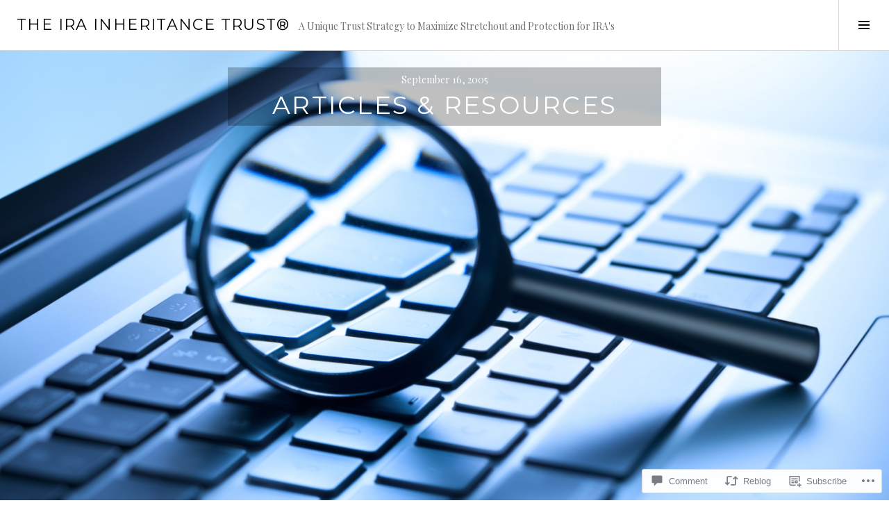

--- FILE ---
content_type: text/html; charset=UTF-8
request_url: https://irainheritancetrust.wordpress.com/2005/09/16/articles-resources/
body_size: 26292
content:
<!DOCTYPE html>
<html lang="en">
<head>
<meta charset="UTF-8">
<meta name="viewport" content="width=device-width, initial-scale=1">
<link rel="profile" href="http://gmpg.org/xfn/11">
<link rel="pingback" href="https://irainheritancetrust.wordpress.com/xmlrpc.php">

<title>Articles &amp; Resources &#8211; The IRA Inheritance Trust®</title>
<meta name='robots' content='max-image-preview:large' />
<link rel="preconnect" href="https://fonts.wp.com" crossorigin>
<link rel='dns-prefetch' href='//s0.wp.com' />
<link rel='dns-prefetch' href='//fonts-api.wp.com' />
<link rel='dns-prefetch' href='//widgets.wp.com' />
<link rel='dns-prefetch' href='//wordpress.com' />
<link rel="alternate" type="application/rss+xml" title="The IRA Inheritance Trust® &raquo; Feed" href="https://irainheritancetrust.wordpress.com/feed/" />
<link rel="alternate" type="application/rss+xml" title="The IRA Inheritance Trust® &raquo; Comments Feed" href="https://irainheritancetrust.wordpress.com/comments/feed/" />
<link rel="alternate" type="application/rss+xml" title="The IRA Inheritance Trust® &raquo; Articles &amp; Resources Comments Feed" href="https://irainheritancetrust.wordpress.com/2005/09/16/articles-resources/feed/" />
	<script type="text/javascript">
		/* <![CDATA[ */
		function addLoadEvent(func) {
			var oldonload = window.onload;
			if (typeof window.onload != 'function') {
				window.onload = func;
			} else {
				window.onload = function () {
					oldonload();
					func();
				}
			}
		}
		/* ]]> */
	</script>
	<link crossorigin='anonymous' rel='stylesheet' id='all-css-0-1' href='/_static/??-eJxtzEkKgDAQRNELGZs4EDfiWUJsxMzYHby+RARB3BQ8KD6cWZgUGSNDKCL7su2RwCJnbdxjCCnVWYtHggO9ZlxFTsQftYaogf+k3x2+4Vv1voRZqrHvpkHJwV5glDTa&cssminify=yes' type='text/css' media='all' />
<link rel='stylesheet' id='cubic-montserrat-css' href='https://fonts-api.wp.com/css?family=Montserrat%3A400%2C700&#038;display=block' media='all' />
<link rel='stylesheet' id='cubic-playfair-display-css' href='https://fonts-api.wp.com/css?family=Playfair+Display%3A400%2C700%2C400italic%2C700italic&#038;subset=latin%2Clatin-ext&#038;display=block' media='all' />
<style id='wp-emoji-styles-inline-css'>

	img.wp-smiley, img.emoji {
		display: inline !important;
		border: none !important;
		box-shadow: none !important;
		height: 1em !important;
		width: 1em !important;
		margin: 0 0.07em !important;
		vertical-align: -0.1em !important;
		background: none !important;
		padding: 0 !important;
	}
/*# sourceURL=wp-emoji-styles-inline-css */
</style>
<link crossorigin='anonymous' rel='stylesheet' id='all-css-6-1' href='/wp-content/plugins/gutenberg-core/v22.2.0/build/styles/block-library/style.css?m=1764855221i&cssminify=yes' type='text/css' media='all' />
<style id='wp-block-library-inline-css'>
.has-text-align-justify {
	text-align:justify;
}
.has-text-align-justify{text-align:justify;}

/*# sourceURL=wp-block-library-inline-css */
</style><style id='global-styles-inline-css'>
:root{--wp--preset--aspect-ratio--square: 1;--wp--preset--aspect-ratio--4-3: 4/3;--wp--preset--aspect-ratio--3-4: 3/4;--wp--preset--aspect-ratio--3-2: 3/2;--wp--preset--aspect-ratio--2-3: 2/3;--wp--preset--aspect-ratio--16-9: 16/9;--wp--preset--aspect-ratio--9-16: 9/16;--wp--preset--color--black: #000000;--wp--preset--color--cyan-bluish-gray: #abb8c3;--wp--preset--color--white: #ffffff;--wp--preset--color--pale-pink: #f78da7;--wp--preset--color--vivid-red: #cf2e2e;--wp--preset--color--luminous-vivid-orange: #ff6900;--wp--preset--color--luminous-vivid-amber: #fcb900;--wp--preset--color--light-green-cyan: #7bdcb5;--wp--preset--color--vivid-green-cyan: #00d084;--wp--preset--color--pale-cyan-blue: #8ed1fc;--wp--preset--color--vivid-cyan-blue: #0693e3;--wp--preset--color--vivid-purple: #9b51e0;--wp--preset--gradient--vivid-cyan-blue-to-vivid-purple: linear-gradient(135deg,rgb(6,147,227) 0%,rgb(155,81,224) 100%);--wp--preset--gradient--light-green-cyan-to-vivid-green-cyan: linear-gradient(135deg,rgb(122,220,180) 0%,rgb(0,208,130) 100%);--wp--preset--gradient--luminous-vivid-amber-to-luminous-vivid-orange: linear-gradient(135deg,rgb(252,185,0) 0%,rgb(255,105,0) 100%);--wp--preset--gradient--luminous-vivid-orange-to-vivid-red: linear-gradient(135deg,rgb(255,105,0) 0%,rgb(207,46,46) 100%);--wp--preset--gradient--very-light-gray-to-cyan-bluish-gray: linear-gradient(135deg,rgb(238,238,238) 0%,rgb(169,184,195) 100%);--wp--preset--gradient--cool-to-warm-spectrum: linear-gradient(135deg,rgb(74,234,220) 0%,rgb(151,120,209) 20%,rgb(207,42,186) 40%,rgb(238,44,130) 60%,rgb(251,105,98) 80%,rgb(254,248,76) 100%);--wp--preset--gradient--blush-light-purple: linear-gradient(135deg,rgb(255,206,236) 0%,rgb(152,150,240) 100%);--wp--preset--gradient--blush-bordeaux: linear-gradient(135deg,rgb(254,205,165) 0%,rgb(254,45,45) 50%,rgb(107,0,62) 100%);--wp--preset--gradient--luminous-dusk: linear-gradient(135deg,rgb(255,203,112) 0%,rgb(199,81,192) 50%,rgb(65,88,208) 100%);--wp--preset--gradient--pale-ocean: linear-gradient(135deg,rgb(255,245,203) 0%,rgb(182,227,212) 50%,rgb(51,167,181) 100%);--wp--preset--gradient--electric-grass: linear-gradient(135deg,rgb(202,248,128) 0%,rgb(113,206,126) 100%);--wp--preset--gradient--midnight: linear-gradient(135deg,rgb(2,3,129) 0%,rgb(40,116,252) 100%);--wp--preset--font-size--small: 13px;--wp--preset--font-size--medium: 20px;--wp--preset--font-size--large: 36px;--wp--preset--font-size--x-large: 42px;--wp--preset--font-family--albert-sans: 'Albert Sans', sans-serif;--wp--preset--font-family--alegreya: Alegreya, serif;--wp--preset--font-family--arvo: Arvo, serif;--wp--preset--font-family--bodoni-moda: 'Bodoni Moda', serif;--wp--preset--font-family--bricolage-grotesque: 'Bricolage Grotesque', sans-serif;--wp--preset--font-family--cabin: Cabin, sans-serif;--wp--preset--font-family--chivo: Chivo, sans-serif;--wp--preset--font-family--commissioner: Commissioner, sans-serif;--wp--preset--font-family--cormorant: Cormorant, serif;--wp--preset--font-family--courier-prime: 'Courier Prime', monospace;--wp--preset--font-family--crimson-pro: 'Crimson Pro', serif;--wp--preset--font-family--dm-mono: 'DM Mono', monospace;--wp--preset--font-family--dm-sans: 'DM Sans', sans-serif;--wp--preset--font-family--dm-serif-display: 'DM Serif Display', serif;--wp--preset--font-family--domine: Domine, serif;--wp--preset--font-family--eb-garamond: 'EB Garamond', serif;--wp--preset--font-family--epilogue: Epilogue, sans-serif;--wp--preset--font-family--fahkwang: Fahkwang, sans-serif;--wp--preset--font-family--figtree: Figtree, sans-serif;--wp--preset--font-family--fira-sans: 'Fira Sans', sans-serif;--wp--preset--font-family--fjalla-one: 'Fjalla One', sans-serif;--wp--preset--font-family--fraunces: Fraunces, serif;--wp--preset--font-family--gabarito: Gabarito, system-ui;--wp--preset--font-family--ibm-plex-mono: 'IBM Plex Mono', monospace;--wp--preset--font-family--ibm-plex-sans: 'IBM Plex Sans', sans-serif;--wp--preset--font-family--ibarra-real-nova: 'Ibarra Real Nova', serif;--wp--preset--font-family--instrument-serif: 'Instrument Serif', serif;--wp--preset--font-family--inter: Inter, sans-serif;--wp--preset--font-family--josefin-sans: 'Josefin Sans', sans-serif;--wp--preset--font-family--jost: Jost, sans-serif;--wp--preset--font-family--libre-baskerville: 'Libre Baskerville', serif;--wp--preset--font-family--libre-franklin: 'Libre Franklin', sans-serif;--wp--preset--font-family--literata: Literata, serif;--wp--preset--font-family--lora: Lora, serif;--wp--preset--font-family--merriweather: Merriweather, serif;--wp--preset--font-family--montserrat: Montserrat, sans-serif;--wp--preset--font-family--newsreader: Newsreader, serif;--wp--preset--font-family--noto-sans-mono: 'Noto Sans Mono', sans-serif;--wp--preset--font-family--nunito: Nunito, sans-serif;--wp--preset--font-family--open-sans: 'Open Sans', sans-serif;--wp--preset--font-family--overpass: Overpass, sans-serif;--wp--preset--font-family--pt-serif: 'PT Serif', serif;--wp--preset--font-family--petrona: Petrona, serif;--wp--preset--font-family--piazzolla: Piazzolla, serif;--wp--preset--font-family--playfair-display: 'Playfair Display', serif;--wp--preset--font-family--plus-jakarta-sans: 'Plus Jakarta Sans', sans-serif;--wp--preset--font-family--poppins: Poppins, sans-serif;--wp--preset--font-family--raleway: Raleway, sans-serif;--wp--preset--font-family--roboto: Roboto, sans-serif;--wp--preset--font-family--roboto-slab: 'Roboto Slab', serif;--wp--preset--font-family--rubik: Rubik, sans-serif;--wp--preset--font-family--rufina: Rufina, serif;--wp--preset--font-family--sora: Sora, sans-serif;--wp--preset--font-family--source-sans-3: 'Source Sans 3', sans-serif;--wp--preset--font-family--source-serif-4: 'Source Serif 4', serif;--wp--preset--font-family--space-mono: 'Space Mono', monospace;--wp--preset--font-family--syne: Syne, sans-serif;--wp--preset--font-family--texturina: Texturina, serif;--wp--preset--font-family--urbanist: Urbanist, sans-serif;--wp--preset--font-family--work-sans: 'Work Sans', sans-serif;--wp--preset--spacing--20: 0.44rem;--wp--preset--spacing--30: 0.67rem;--wp--preset--spacing--40: 1rem;--wp--preset--spacing--50: 1.5rem;--wp--preset--spacing--60: 2.25rem;--wp--preset--spacing--70: 3.38rem;--wp--preset--spacing--80: 5.06rem;--wp--preset--shadow--natural: 6px 6px 9px rgba(0, 0, 0, 0.2);--wp--preset--shadow--deep: 12px 12px 50px rgba(0, 0, 0, 0.4);--wp--preset--shadow--sharp: 6px 6px 0px rgba(0, 0, 0, 0.2);--wp--preset--shadow--outlined: 6px 6px 0px -3px rgb(255, 255, 255), 6px 6px rgb(0, 0, 0);--wp--preset--shadow--crisp: 6px 6px 0px rgb(0, 0, 0);}:where(.is-layout-flex){gap: 0.5em;}:where(.is-layout-grid){gap: 0.5em;}body .is-layout-flex{display: flex;}.is-layout-flex{flex-wrap: wrap;align-items: center;}.is-layout-flex > :is(*, div){margin: 0;}body .is-layout-grid{display: grid;}.is-layout-grid > :is(*, div){margin: 0;}:where(.wp-block-columns.is-layout-flex){gap: 2em;}:where(.wp-block-columns.is-layout-grid){gap: 2em;}:where(.wp-block-post-template.is-layout-flex){gap: 1.25em;}:where(.wp-block-post-template.is-layout-grid){gap: 1.25em;}.has-black-color{color: var(--wp--preset--color--black) !important;}.has-cyan-bluish-gray-color{color: var(--wp--preset--color--cyan-bluish-gray) !important;}.has-white-color{color: var(--wp--preset--color--white) !important;}.has-pale-pink-color{color: var(--wp--preset--color--pale-pink) !important;}.has-vivid-red-color{color: var(--wp--preset--color--vivid-red) !important;}.has-luminous-vivid-orange-color{color: var(--wp--preset--color--luminous-vivid-orange) !important;}.has-luminous-vivid-amber-color{color: var(--wp--preset--color--luminous-vivid-amber) !important;}.has-light-green-cyan-color{color: var(--wp--preset--color--light-green-cyan) !important;}.has-vivid-green-cyan-color{color: var(--wp--preset--color--vivid-green-cyan) !important;}.has-pale-cyan-blue-color{color: var(--wp--preset--color--pale-cyan-blue) !important;}.has-vivid-cyan-blue-color{color: var(--wp--preset--color--vivid-cyan-blue) !important;}.has-vivid-purple-color{color: var(--wp--preset--color--vivid-purple) !important;}.has-black-background-color{background-color: var(--wp--preset--color--black) !important;}.has-cyan-bluish-gray-background-color{background-color: var(--wp--preset--color--cyan-bluish-gray) !important;}.has-white-background-color{background-color: var(--wp--preset--color--white) !important;}.has-pale-pink-background-color{background-color: var(--wp--preset--color--pale-pink) !important;}.has-vivid-red-background-color{background-color: var(--wp--preset--color--vivid-red) !important;}.has-luminous-vivid-orange-background-color{background-color: var(--wp--preset--color--luminous-vivid-orange) !important;}.has-luminous-vivid-amber-background-color{background-color: var(--wp--preset--color--luminous-vivid-amber) !important;}.has-light-green-cyan-background-color{background-color: var(--wp--preset--color--light-green-cyan) !important;}.has-vivid-green-cyan-background-color{background-color: var(--wp--preset--color--vivid-green-cyan) !important;}.has-pale-cyan-blue-background-color{background-color: var(--wp--preset--color--pale-cyan-blue) !important;}.has-vivid-cyan-blue-background-color{background-color: var(--wp--preset--color--vivid-cyan-blue) !important;}.has-vivid-purple-background-color{background-color: var(--wp--preset--color--vivid-purple) !important;}.has-black-border-color{border-color: var(--wp--preset--color--black) !important;}.has-cyan-bluish-gray-border-color{border-color: var(--wp--preset--color--cyan-bluish-gray) !important;}.has-white-border-color{border-color: var(--wp--preset--color--white) !important;}.has-pale-pink-border-color{border-color: var(--wp--preset--color--pale-pink) !important;}.has-vivid-red-border-color{border-color: var(--wp--preset--color--vivid-red) !important;}.has-luminous-vivid-orange-border-color{border-color: var(--wp--preset--color--luminous-vivid-orange) !important;}.has-luminous-vivid-amber-border-color{border-color: var(--wp--preset--color--luminous-vivid-amber) !important;}.has-light-green-cyan-border-color{border-color: var(--wp--preset--color--light-green-cyan) !important;}.has-vivid-green-cyan-border-color{border-color: var(--wp--preset--color--vivid-green-cyan) !important;}.has-pale-cyan-blue-border-color{border-color: var(--wp--preset--color--pale-cyan-blue) !important;}.has-vivid-cyan-blue-border-color{border-color: var(--wp--preset--color--vivid-cyan-blue) !important;}.has-vivid-purple-border-color{border-color: var(--wp--preset--color--vivid-purple) !important;}.has-vivid-cyan-blue-to-vivid-purple-gradient-background{background: var(--wp--preset--gradient--vivid-cyan-blue-to-vivid-purple) !important;}.has-light-green-cyan-to-vivid-green-cyan-gradient-background{background: var(--wp--preset--gradient--light-green-cyan-to-vivid-green-cyan) !important;}.has-luminous-vivid-amber-to-luminous-vivid-orange-gradient-background{background: var(--wp--preset--gradient--luminous-vivid-amber-to-luminous-vivid-orange) !important;}.has-luminous-vivid-orange-to-vivid-red-gradient-background{background: var(--wp--preset--gradient--luminous-vivid-orange-to-vivid-red) !important;}.has-very-light-gray-to-cyan-bluish-gray-gradient-background{background: var(--wp--preset--gradient--very-light-gray-to-cyan-bluish-gray) !important;}.has-cool-to-warm-spectrum-gradient-background{background: var(--wp--preset--gradient--cool-to-warm-spectrum) !important;}.has-blush-light-purple-gradient-background{background: var(--wp--preset--gradient--blush-light-purple) !important;}.has-blush-bordeaux-gradient-background{background: var(--wp--preset--gradient--blush-bordeaux) !important;}.has-luminous-dusk-gradient-background{background: var(--wp--preset--gradient--luminous-dusk) !important;}.has-pale-ocean-gradient-background{background: var(--wp--preset--gradient--pale-ocean) !important;}.has-electric-grass-gradient-background{background: var(--wp--preset--gradient--electric-grass) !important;}.has-midnight-gradient-background{background: var(--wp--preset--gradient--midnight) !important;}.has-small-font-size{font-size: var(--wp--preset--font-size--small) !important;}.has-medium-font-size{font-size: var(--wp--preset--font-size--medium) !important;}.has-large-font-size{font-size: var(--wp--preset--font-size--large) !important;}.has-x-large-font-size{font-size: var(--wp--preset--font-size--x-large) !important;}.has-albert-sans-font-family{font-family: var(--wp--preset--font-family--albert-sans) !important;}.has-alegreya-font-family{font-family: var(--wp--preset--font-family--alegreya) !important;}.has-arvo-font-family{font-family: var(--wp--preset--font-family--arvo) !important;}.has-bodoni-moda-font-family{font-family: var(--wp--preset--font-family--bodoni-moda) !important;}.has-bricolage-grotesque-font-family{font-family: var(--wp--preset--font-family--bricolage-grotesque) !important;}.has-cabin-font-family{font-family: var(--wp--preset--font-family--cabin) !important;}.has-chivo-font-family{font-family: var(--wp--preset--font-family--chivo) !important;}.has-commissioner-font-family{font-family: var(--wp--preset--font-family--commissioner) !important;}.has-cormorant-font-family{font-family: var(--wp--preset--font-family--cormorant) !important;}.has-courier-prime-font-family{font-family: var(--wp--preset--font-family--courier-prime) !important;}.has-crimson-pro-font-family{font-family: var(--wp--preset--font-family--crimson-pro) !important;}.has-dm-mono-font-family{font-family: var(--wp--preset--font-family--dm-mono) !important;}.has-dm-sans-font-family{font-family: var(--wp--preset--font-family--dm-sans) !important;}.has-dm-serif-display-font-family{font-family: var(--wp--preset--font-family--dm-serif-display) !important;}.has-domine-font-family{font-family: var(--wp--preset--font-family--domine) !important;}.has-eb-garamond-font-family{font-family: var(--wp--preset--font-family--eb-garamond) !important;}.has-epilogue-font-family{font-family: var(--wp--preset--font-family--epilogue) !important;}.has-fahkwang-font-family{font-family: var(--wp--preset--font-family--fahkwang) !important;}.has-figtree-font-family{font-family: var(--wp--preset--font-family--figtree) !important;}.has-fira-sans-font-family{font-family: var(--wp--preset--font-family--fira-sans) !important;}.has-fjalla-one-font-family{font-family: var(--wp--preset--font-family--fjalla-one) !important;}.has-fraunces-font-family{font-family: var(--wp--preset--font-family--fraunces) !important;}.has-gabarito-font-family{font-family: var(--wp--preset--font-family--gabarito) !important;}.has-ibm-plex-mono-font-family{font-family: var(--wp--preset--font-family--ibm-plex-mono) !important;}.has-ibm-plex-sans-font-family{font-family: var(--wp--preset--font-family--ibm-plex-sans) !important;}.has-ibarra-real-nova-font-family{font-family: var(--wp--preset--font-family--ibarra-real-nova) !important;}.has-instrument-serif-font-family{font-family: var(--wp--preset--font-family--instrument-serif) !important;}.has-inter-font-family{font-family: var(--wp--preset--font-family--inter) !important;}.has-josefin-sans-font-family{font-family: var(--wp--preset--font-family--josefin-sans) !important;}.has-jost-font-family{font-family: var(--wp--preset--font-family--jost) !important;}.has-libre-baskerville-font-family{font-family: var(--wp--preset--font-family--libre-baskerville) !important;}.has-libre-franklin-font-family{font-family: var(--wp--preset--font-family--libre-franklin) !important;}.has-literata-font-family{font-family: var(--wp--preset--font-family--literata) !important;}.has-lora-font-family{font-family: var(--wp--preset--font-family--lora) !important;}.has-merriweather-font-family{font-family: var(--wp--preset--font-family--merriweather) !important;}.has-montserrat-font-family{font-family: var(--wp--preset--font-family--montserrat) !important;}.has-newsreader-font-family{font-family: var(--wp--preset--font-family--newsreader) !important;}.has-noto-sans-mono-font-family{font-family: var(--wp--preset--font-family--noto-sans-mono) !important;}.has-nunito-font-family{font-family: var(--wp--preset--font-family--nunito) !important;}.has-open-sans-font-family{font-family: var(--wp--preset--font-family--open-sans) !important;}.has-overpass-font-family{font-family: var(--wp--preset--font-family--overpass) !important;}.has-pt-serif-font-family{font-family: var(--wp--preset--font-family--pt-serif) !important;}.has-petrona-font-family{font-family: var(--wp--preset--font-family--petrona) !important;}.has-piazzolla-font-family{font-family: var(--wp--preset--font-family--piazzolla) !important;}.has-playfair-display-font-family{font-family: var(--wp--preset--font-family--playfair-display) !important;}.has-plus-jakarta-sans-font-family{font-family: var(--wp--preset--font-family--plus-jakarta-sans) !important;}.has-poppins-font-family{font-family: var(--wp--preset--font-family--poppins) !important;}.has-raleway-font-family{font-family: var(--wp--preset--font-family--raleway) !important;}.has-roboto-font-family{font-family: var(--wp--preset--font-family--roboto) !important;}.has-roboto-slab-font-family{font-family: var(--wp--preset--font-family--roboto-slab) !important;}.has-rubik-font-family{font-family: var(--wp--preset--font-family--rubik) !important;}.has-rufina-font-family{font-family: var(--wp--preset--font-family--rufina) !important;}.has-sora-font-family{font-family: var(--wp--preset--font-family--sora) !important;}.has-source-sans-3-font-family{font-family: var(--wp--preset--font-family--source-sans-3) !important;}.has-source-serif-4-font-family{font-family: var(--wp--preset--font-family--source-serif-4) !important;}.has-space-mono-font-family{font-family: var(--wp--preset--font-family--space-mono) !important;}.has-syne-font-family{font-family: var(--wp--preset--font-family--syne) !important;}.has-texturina-font-family{font-family: var(--wp--preset--font-family--texturina) !important;}.has-urbanist-font-family{font-family: var(--wp--preset--font-family--urbanist) !important;}.has-work-sans-font-family{font-family: var(--wp--preset--font-family--work-sans) !important;}
/*# sourceURL=global-styles-inline-css */
</style>

<style id='classic-theme-styles-inline-css'>
/*! This file is auto-generated */
.wp-block-button__link{color:#fff;background-color:#32373c;border-radius:9999px;box-shadow:none;text-decoration:none;padding:calc(.667em + 2px) calc(1.333em + 2px);font-size:1.125em}.wp-block-file__button{background:#32373c;color:#fff;text-decoration:none}
/*# sourceURL=/wp-includes/css/classic-themes.min.css */
</style>
<link crossorigin='anonymous' rel='stylesheet' id='all-css-8-1' href='/_static/??-eJx9jskOwjAMRH+IYPblgPgUlMWClDqJYqf9fVxVXABxseSZefbAWIzPSTAJUDOlb/eYGHyuqDoVK6AJwhAt9kgaW3rmBfzGxqKMca5UZDY6KTYy8lCQ/3EdSrH+aVSaT8wGUM7pbd4GTCFXsE0yWZHovzDg6sG12AcYsDp9reLUmT/3qcyVLuvj4bRd7fbnTfcCmvdj7g==&cssminify=yes' type='text/css' media='all' />
<link rel='stylesheet' id='verbum-gutenberg-css-css' href='https://widgets.wp.com/verbum-block-editor/block-editor.css?ver=1738686361' media='all' />
<link crossorigin='anonymous' rel='stylesheet' id='all-css-10-1' href='/_static/??-eJxtjFEOQDAQRC+kNqjwI44i0mxksbuNVlxfhfgQfzNvMg8Ob5xKRInAu/HrPpEEcMqckFlpwdTCh+SJZEAgGim9wxvu4d85Y/SjW54OrCowkDiYUHC7Pb/xkvbcFU1dla1tCjufuEdDvg==&cssminify=yes' type='text/css' media='all' />
<link rel='stylesheet' id='boardwalk-source-code-pro-css' href='https://fonts-api.wp.com/css?family=Source+Code+Pro%3A400%2C700&#038;subset=latin%2Clatin-ext&#038;ver=6.9-RC2-61304' media='all' />
<link crossorigin='anonymous' rel='stylesheet' id='all-css-12-1' href='/_static/??-eJx9y0EOwiAQheELiRNsrCvjWYBOER0Ywgwh3t66azfu3p+8D0Y1gYtiUdAnZhSo3YNn15bh6A2pBBD9EJpRA+dzEDnBDuVuKvWYikBDTxy3GWF77fIfisiGODhNXA5hVnKp/egj3+3VTrOdp8vt9QWSskGs&cssminify=yes' type='text/css' media='all' />
<link crossorigin='anonymous' rel='stylesheet' id='print-css-13-1' href='/wp-content/mu-plugins/global-print/global-print.css?m=1465851035i&cssminify=yes' type='text/css' media='print' />
<link crossorigin='anonymous' rel='stylesheet' id='all-css-14-1' href='/_static/??-eJzTLy/QTc7PK0nNK9EvyUjNTS3WLyhN0k/KTyxKKU/MydYvLqnMSdVLLi7W0ceuNLk0KTOZWGWZeVCluuUFyfm5IA32ubaG5mYGxubGpsaWWQBb+jSE&cssminify=yes' type='text/css' media='all' />
<style id='jetpack-global-styles-frontend-style-inline-css'>
:root { --font-headings: unset; --font-base: unset; --font-headings-default: -apple-system,BlinkMacSystemFont,"Segoe UI",Roboto,Oxygen-Sans,Ubuntu,Cantarell,"Helvetica Neue",sans-serif; --font-base-default: -apple-system,BlinkMacSystemFont,"Segoe UI",Roboto,Oxygen-Sans,Ubuntu,Cantarell,"Helvetica Neue",sans-serif;}
/*# sourceURL=jetpack-global-styles-frontend-style-inline-css */
</style>
<link crossorigin='anonymous' rel='stylesheet' id='all-css-16-1' href='/_static/??-eJyNjcEKwjAQRH/IuFRT6kX8FNkmS5K6yQY3Qfx7bfEiXrwM82B4A49qnJRGpUHupnIPqSgs1Cq624chi6zhO5OCRryTR++fW00l7J3qDv43XVNxoOISsmEJol/wY2uR8vs3WggsM/I6uOTzMI3Hw8lOg11eUT1JKA==&cssminify=yes' type='text/css' media='all' />
<script type="text/javascript" id="jetpack_related-posts-js-extra">
/* <![CDATA[ */
var related_posts_js_options = {"post_heading":"h4"};
//# sourceURL=jetpack_related-posts-js-extra
/* ]]> */
</script>
<script type="text/javascript" id="wpcom-actionbar-placeholder-js-extra">
/* <![CDATA[ */
var actionbardata = {"siteID":"89129856","postID":"27","siteURL":"https://irainheritancetrust.wordpress.com","xhrURL":"https://irainheritancetrust.wordpress.com/wp-admin/admin-ajax.php","nonce":"761f12cbc2","isLoggedIn":"","statusMessage":"","subsEmailDefault":"instantly","proxyScriptUrl":"https://s0.wp.com/wp-content/js/wpcom-proxy-request.js?m=1513050504i&amp;ver=20211021","shortlink":"https://wp.me/p61YKk-r","i18n":{"followedText":"New posts from this site will now appear in your \u003Ca href=\"https://wordpress.com/reader\"\u003EReader\u003C/a\u003E","foldBar":"Collapse this bar","unfoldBar":"Expand this bar","shortLinkCopied":"Shortlink copied to clipboard."}};
//# sourceURL=wpcom-actionbar-placeholder-js-extra
/* ]]> */
</script>
<script type="text/javascript" id="jetpack-mu-wpcom-settings-js-before">
/* <![CDATA[ */
var JETPACK_MU_WPCOM_SETTINGS = {"assetsUrl":"https://s0.wp.com/wp-content/mu-plugins/jetpack-mu-wpcom-plugin/moon/jetpack_vendor/automattic/jetpack-mu-wpcom/src/build/"};
//# sourceURL=jetpack-mu-wpcom-settings-js-before
/* ]]> */
</script>
<script crossorigin='anonymous' type='text/javascript'  src='/_static/??-eJx1jcEOwiAQRH/I7dYm6Mn4KabCpgFhQVhS+/digkk9eJpM5uUNrgl0ZCEWDBWSr4vlgo4kzfrRO4YYGW+WNd6r9QYz+VnIQIpFym8bguXBlQPuxK4xXiDl+Nq+W5P5aqh8RveslLcee8FfCIJdcjvt8DVcjmelxvE0Tcq9AV2gTlk='></script>
<script type="text/javascript" id="rlt-proxy-js-after">
/* <![CDATA[ */
	rltInitialize( {"token":null,"iframeOrigins":["https:\/\/widgets.wp.com"]} );
//# sourceURL=rlt-proxy-js-after
/* ]]> */
</script>
<script type="text/javascript" id="pace-completion-simulator-js-after">
/* <![CDATA[ */
document.addEventListener("DOMContentLoaded", function() {
			document.body.classList.add( "pace-done" );
			document.body.classList.remove( "pace-running" );
		});
//# sourceURL=pace-completion-simulator-js-after
/* ]]> */
</script>
<link rel="EditURI" type="application/rsd+xml" title="RSD" href="https://irainheritancetrust.wordpress.com/xmlrpc.php?rsd" />
<meta name="generator" content="WordPress.com" />
<link rel="canonical" href="https://irainheritancetrust.wordpress.com/2005/09/16/articles-resources/" />
<link rel='shortlink' href='https://wp.me/p61YKk-r' />
<link rel="alternate" type="application/json+oembed" href="https://public-api.wordpress.com/oembed/?format=json&amp;url=https%3A%2F%2Firainheritancetrust.wordpress.com%2F2005%2F09%2F16%2Farticles-resources%2F&amp;for=wpcom-auto-discovery" /><link rel="alternate" type="application/xml+oembed" href="https://public-api.wordpress.com/oembed/?format=xml&amp;url=https%3A%2F%2Firainheritancetrust.wordpress.com%2F2005%2F09%2F16%2Farticles-resources%2F&amp;for=wpcom-auto-discovery" />
<!-- Jetpack Open Graph Tags -->
<meta property="og:type" content="article" />
<meta property="og:title" content="Articles &amp; Resources" />
<meta property="og:url" content="https://irainheritancetrust.wordpress.com/2005/09/16/articles-resources/" />
<meta property="og:description" content="THE IRS RULING The IRS issued Private Letter Ruling 200537044 back on September 16, 2005, which approved the IRA Inheritance Trust® strategy. View PLR 200537044 ARTICLES Below are a number of artic…" />
<meta property="article:published_time" content="2005-09-16T00:10:52+00:00" />
<meta property="article:modified_time" content="2015-04-14T23:56:30+00:00" />
<meta property="og:site_name" content="The IRA Inheritance Trust®" />
<meta property="og:image" content="https://i0.wp.com/irainheritancetrust.wordpress.com/wp-content/uploads/2015/04/ira-trust-resources.jpg?fit=1200%2C800&#038;ssl=1" />
<meta property="og:image:width" content="1200" />
<meta property="og:image:height" content="800" />
<meta property="og:image:alt" content="" />
<meta property="og:locale" content="en_US" />
<meta property="fb:app_id" content="249643311490" />
<meta property="article:publisher" content="https://www.facebook.com/WordPresscom" />
<meta name="twitter:text:title" content="Articles &amp; Resources" />
<meta name="twitter:image" content="https://i0.wp.com/irainheritancetrust.wordpress.com/wp-content/uploads/2015/04/ira-trust-resources.jpg?fit=1200%2C800&#038;ssl=1&#038;w=640" />
<meta name="twitter:card" content="summary_large_image" />

<!-- End Jetpack Open Graph Tags -->
<link rel="shortcut icon" type="image/x-icon" href="https://s0.wp.com/i/favicon.ico?m=1713425267i" sizes="16x16 24x24 32x32 48x48" />
<link rel="icon" type="image/x-icon" href="https://s0.wp.com/i/favicon.ico?m=1713425267i" sizes="16x16 24x24 32x32 48x48" />
<link rel="apple-touch-icon" href="https://s0.wp.com/i/webclip.png?m=1713868326i" />
<link rel='openid.server' href='https://irainheritancetrust.wordpress.com/?openidserver=1' />
<link rel='openid.delegate' href='https://irainheritancetrust.wordpress.com/' />
<link rel="search" type="application/opensearchdescription+xml" href="https://irainheritancetrust.wordpress.com/osd.xml" title="The IRA Inheritance Trust®" />
<link rel="search" type="application/opensearchdescription+xml" href="https://s1.wp.com/opensearch.xml" title="WordPress.com" />
		<style type="text/css">
			.recentcomments a {
				display: inline !important;
				padding: 0 !important;
				margin: 0 !important;
			}

			table.recentcommentsavatartop img.avatar, table.recentcommentsavatarend img.avatar {
				border: 0px;
				margin: 0;
			}

			table.recentcommentsavatartop a, table.recentcommentsavatarend a {
				border: 0px !important;
				background-color: transparent !important;
			}

			td.recentcommentsavatarend, td.recentcommentsavatartop {
				padding: 0px 0px 1px 0px;
				margin: 0px;
			}

			td.recentcommentstextend {
				border: none !important;
				padding: 0px 0px 2px 10px;
			}

			.rtl td.recentcommentstextend {
				padding: 0px 10px 2px 0px;
			}

			td.recentcommentstexttop {
				border: none;
				padding: 0px 0px 0px 10px;
			}

			.rtl td.recentcommentstexttop {
				padding: 0px 10px 0px 0px;
			}
		</style>
		<meta name="description" content="THE IRS RULING The IRS issued Private Letter Ruling 200537044 back on September 16, 2005, which approved the IRA Inheritance Trust® strategy. View PLR 200537044 ARTICLES Below are a number of articles (mostly published in professional publications) about the IRA Inheritance Trust®. PLR200537044: Defective or Just Misunderstood? Standalone IRA Trust vs. The Living Trust Using&hellip;" />
<style type="text/css" id="custom-colors-css">	#comments #respond p.form-submit input#comment-submit,
	.widget_flickr #flickr_badge_uber_wrapper td a:last-child {
		background: rgba(0, 0, 0, 0.6) !important;
		color: #fff !important;
	}
	#comments #respond p.form-submit input#comment-submit:hover,
	#comments #respond p.form-submit input#comment-submit:focus,
	#comments #respond p.form-submit input#comment-submit:active,
	.widget_flickr #flickr_badge_uber_wrapper td a:last-child:hover,
	.widget_flickr #flickr_badge_uber_wrapper td a:last-child:focus,
	.widget_flickr #flickr_badge_uber_wrapper td a:last-child:active {
		color: #fff !important;
	}
button:hover,
		button:focus,
		button:active,
		input[type="button"]:hover,
		input[type="button"]:focus,
		input[type="button"]:active,
		input[type="reset"]:hover,
		input[type="reset"]:focus,
		input[type="reset"]:active,
		input[type="submit"]:hover,
		input[type="submit"]:focus,
		input[type="submit"]:active,
		.entry-media,
		body.page .entry-thumbnail,
		body.single .entry-thumbnail,
		.format-gallery .gallery,
		.format-gallery .tiled-gallery,
		.site-content .format-gallery .jetpack-slideshow-window,
		.site-content .format-gallery .tiled-gallery-caption,
		.comment-reply-title a:hover,
		.comment-reply-title a:focus,
		.comment-reply-title a:active,
		.site-content .jetpack-slideshow-window,
		.widget_akismet_widget .a-stats a:hover { background-color: #000000;}
.format-gallery .gallery,
		.format-gallery .gallery .gallery-item,
		.format-gallery .tiled-gallery,
		.site-content .format-gallery .jetpack-slideshow-window,
		.site-content .jetpack-slideshow-window { border-color: #000000;}
abbr,
		acronym,
		a:hover,
		a:focus,
		a:active,
		.entry-author .author-link a:hover,
		.entry-author .author-link a:focus,
		.entry-author .author-link a:active { border-bottom-color: #000000;}
div#actionbar .actnbr-notice form input { color: #000000;}
body,
		button,
		input,
		textarea,
		input[type="text"],
		input[type="email"],
		input[type="url"],
		input[type="password"],
		input[type="search"],
		textarea,
		.site-header,
		.site-title,
		a:hover,
		a:focus,
		a:active,
		.dropdown-toggle:after,
		.social-navigation a,
		.post-navigation a,
		.paging-navigation a,
		.sidebar-toggle,
		.sidebar-toggle.toggle-on,
		.sidebar-toggle.toggle-on:focus,
		.widget_tag_cloud a:hover,
		.widget_tag_cloud a:focus,
		.widget_tag_cloud a:active,
		.entry-author a:hover,
		.entry-author a:focus,
		.entry-author a:active,
		.entry-footer a:hover,
		.entry-footer a:focus,
		.entry-footer a:active,
		.entry-author .author-heading,
		.entry-author .author-link a:hover,
		.entry-author .author-link a:focus,
		.entry-author .author-link a:active,
		.page-links a,
		.comment-author,
		.comment-metadata a:hover,
		.comment-metadata a:focus,
		.comment-metadata a:active,
		#infinite-handle,
		#infinite-handle:before,
		.widget-grofile .grofile-meta h4 a,
		#comments #respond .comment-form-fields p.comment-form-posting-as,
		#comments #respond .comment-form-fields p.comment-form-log-out,
		#comments #respond #comment-form-identity #comment-form-nascar p,
		#comments #respond #comment-form-load-service p,
		#comments #respond #comment-form-comment textarea,
		#comments #comment-form-share-text-padder textarea,
		#comments #respond .comment-form-fields label,
		#comments #respond .comment-form-fields label span.required,
		#comments #respond .comment-form-fields label span.nopublish,
		#comments #respond .comment-form-fields div.comment-form-input input,
		#comments #respond .comment-form-service a:hover,
		#comments #respond .comment-form-service a:focus,
		#comments #respond .comment-form-service a:active,
		.widget_authors > ul > li > a:hover,
		.widget_authors > ul > li > a:focus,
		.widget_authors > ul > li > a:active,
		.widget_goodreads h2[class^="gr_custom_header"] a,
		.widget_goodreads div[class^="gr_custom_container"] div[class^="gr_custom_author"] a:hover,
		.widget_goodreads div[class^="gr_custom_container"] div[class^="gr_custom_author"] a:focus,
		.widget_goodreads div[class^="gr_custom_container"] div[class^="gr_custom_author"] a:active,
		.wp_widget_tag_cloud a:hover,
		.wp_widget_tag_cloud a:focus,
		.wp_widget_tag_cloud a:active { color: #000000;}
::input-placeholder { color: #000000;}
::-webkit-input-placeholder { color: #000000;}
:-moz-placeholder { color: #000000;}
::-moz-placeholder { color: #000000;}
::-ms-input-placeholder { color: #000000;}
.archive .hentry:not(.has-post-thumbnail) a,
		.blog .hentry:not(.has-post-thumbnail) a,
		.search-results .hentry:not(.has-post-thumbnail) a { color: #000000;}
.hentry:not(.has-post-thumbnail) .entry-header a:focus { outline-color: #000000;}
body,
		.widget thead,
		.comment input[type="text"],
		.comment input[type="email"],
		.comment input[type="url"],
		.comment input[type="password"],
		.comment input[type="search"],
		.comment textarea,
		.widget input[type="text"],
		.widget input[type="email"],
		.widget input[type="url"],
		.widget input[type="password"],
		.widget input[type="search"],
		.widget textarea,
		.search-form.hover:before,
		.widget .search-form:before,
		.site-header,
		.site-footer,
		.dropdown-toggle:hover,
		.dropdown-toggle:focus,
		.dropdown-toggle:active,
		.social-navigation a,
		.paging-navigation a,
		.sidebar-toggle,
		.widget_tag_cloud a:hover,
		.widget_tag_cloud a:focus,
		.widget_tag_cloud a:active,
		.page-links a,
		.archive .page-header,
		.search-results .page-header,
		#comments #respond,
		.comment-respond,
		.infinity-success .site-main,
		.site-main .infinite-loader,
		#infinite-handle,
		.site-content .tiled-gallery-caption,
		#comments .comment #respond #comment-form-comment,
		#comments .comment #comment-form-share-text-padder,
		#comments .comment #respond .comment-form-fields div.comment-form-input,
		#comments #respond #comment-form-comment.active,
		#comments #respond .comment-form-fields div.comment-form-input.active,
		.wp_widget_tag_cloud a:hover,
		.wp_widget_tag_cloud a:focus,
		.wp_widget_tag_cloud a:active { background-color: #ffffff;}
.gallery .gallery-item { border-color: #ffffff;}
.format-gallery .gallery-caption a:hover,
		.format-gallery .gallery-caption a:focus,
		.format-gallery .gallery-caption a:active { border-bottom-color: #ffffff;}
button,
		input[type="button"],
		input[type="reset"],
		input[type="submit"],
		.widget_tag_cloud a,
		.format-gallery .gallery-caption,
		.format-gallery .gallery-caption a:hover,
		.format-gallery .gallery-caption a:focus,
		.format-gallery .gallery-caption a:active,
		.site-content .format-gallery .tiled-gallery-caption,
		.comment #respond h3 small a,
		.comment-reply-title a,
		.bypostauthor > .comment-body .fn,
		.bypostauthor > .comment-body .fn a,
		.widget_akismet_widget .a-stats a,
		.wp_widget_tag_cloud a { color: #ffffff;}
.format-gallery .gallery .gallery-item:before { border-color: #707070;}
.site-description,
		.site-footer,
		.menu-item-description,
		.widget_recent_entries .post-date,
		.entry-author,
		.entry-footer:not(.empty),
		.page-links,
		.page-links > .page-links-title,
		.archive .taxonomy-description,
		.search-results .page-title span,
		.comment-metadata,
		.gallery-caption,
		.wp-caption-text,
		.site .wp-playlist-current-item,
		.site-content .tiled-gallery-caption,
		.hentry div#jp-relatedposts div.jp-relatedposts-items .jp-relatedposts-post-context,
		.widget_jetpack_display_posts_widget .jetpack-display-remote-posts p,
		.widget-grofile .grofile-meta,
		.widget_authors > ul > li > a,
		.widget_goodreads div[class^="gr_custom_author"] { color: #707070;}
.social-navigation + .site-info:before,
		.main-navigation ul ul.toggle-on:before,
		.paging-navigation:before,
		.post-navigation:before,
		.main-navigation + .widget-area:before,
		.widget:before,
		.widget_nav_menu .sub-menu.toggle-on:before,
		.comment-list .comment:before,
		.comment-list .pingback:before { background-color: #D8D8D8;}
input[type="text"],
		input[type="email"],
		input[type="url"],
		input[type="password"],
		input[type="search"],
		textarea,
		.search-form:before,
		.dropdown-toggle,
		.social-navigation li,
		.page-links a,
		.page-links > span,
		.page-links a:hover,
		.page-links a:focus,
		.page-links a:active,
		.gallery .gallery-item:before,
		#comments #respond #comment-form-comment,
		#comments #comment-form-share-text-padder,
		#comments #respond .comment-form-fields div.comment-form-input,
		.milestone-widget .milestone-countdown,
		.milestone-widget .milestone-message,
		.widget.top_rated .pd_top_rated_holder_posts > p { border-color: #D8D8D8;}
table,
		.site-footer,
		.main-navigation li,
		.comment-navigation,
		.post-navigation,
		.paging-navigation,
		.widget_archive li,
		.widget_categories li,
		.widget_links li,
		.widget_meta li,
		.widget_nav_menu li,
		.widget_pages li,
		.widget_recent_comments li,
		.widget_recent_entries li,
		.widget_rss li,
		.format-chat .entry-content p,
		.comment-list .comment,
		.comment-list .pingback,
		#comments #respond,
		.comment-respond,
		#infinite-handle,
		.site-main .infinite-loader,
		.widget_rss_links li,
		.widget_goodreads div[class^="gr_custom_each_container"],
		.widget_authors li,
		.widget_author_grid li,
		.widget_jp_blogs_i_follow li,
		.widgets-list-layout li,
		.widget_top-clicks li,
		.widget_top-posts li,
		.widget.top_rated li,
		.widget_upcoming_events_widget li { border-top-color: #D8D8D8;}
.rtl blockquote,
		table,
		body.rtl .hentry .wpcom-reblog-snapshot .reblogger-note-content blockquote { border-right-color: #D8D8D8;}
th,
		td,
		.site-header,
		a,
		.main-navigation ul,
		.widget_archive ul,
		.widget_categories ul,
		.widget_links ul,
		.widget_meta ul,
		.widget_nav_menu ul,
		.widget_pages ul,
		.widget_recent_comments ul,
		.widget_recent_entries ul,
		.widget_rss ul,
		.entry-author .author-link a,
		.archive .page-header,
		.search-results .page-header,
		.format-chat .entry-content p:last-of-type,
		.widget_rss_links ul,
		.widget_goodreads div[class^="gr_custom_each_container"]:last-of-type,
		.widget_authors ul,
		.widget_author_grid ul,
		.widget_jp_blogs_i_follow ol,
		.widget_blog-stats ul,
		.widget_top-clicks ul,
		.widget_top-posts ul,
		.widget.top_rated ul,
		.widget_upcoming_events_widget ul { border-bottom-color: #D8D8D8;}
blockquote,
		th,
		td,
		.sidebar-toggle,
		body .hentry .wpcom-reblog-snapshot .reblogger-note-content blockquote { border-left-color: #D8D8D8;}
.comment-list .reply:before { color: #D8D8D8;}
a:focus { outline-color: #D8D8D8;}
pre,
		code,
		kbd,
		tt,
		var,
		hr,
		thead,
		input[type="text"],
		input[type="email"],
		input[type="url"],
		input[type="password"],
		input[type="search"],
		textarea,
		.search-form:before,
		.widget .search-form.hover:before,
		.social-navigation a:hover,
		.social-navigation a:focus,
		.social-navigation a:active,
		.dropdown-toggle,
		.post-navigation a:hover,
		.post-navigation a:focus,
		.post-navigation a:active,
		.paging-navigation a:hover,
		.paging-navigation a:focus,
		.paging-navigation a:active,
		.sidebar-toggle:hover,
		.sidebar-toggle:focus,
		.sidebar-toggle:active,
		.sidebar-toggle.toggle-on,
		.sidebar-toggle.toggle-on:focus,
		.sidebar,
		.page-links a:hover,
		.page-links a:focus,
		.page-links a:active,
		.format-chat .entry-content p:nth-child(even),
		.comments-container,
		#infinite-handle:hover,
		.sd-sharing-enabled:not(#jp-post-flair):before,
		.jetpack-likes-widget-wrapper:before,
		.sharedaddy.sd-block.sd-gplus:before,
		.sd-rating:before,
		div#jp-relatedposts:before,
		.widget-gallery .tiled-gallery-caption,
		#comments #respond #comment-form-comment,
		#comments #comment-form-share-text-padder,
		#comments #respond .comment-form-fields div.comment-form-input,
		#comments .comment #respond #comment-form-comment.active,
		#comments .comment #comment-form-share-text-padder.active,
		#comments .comment #respond .comment-form-fields div.comment-form-input.active { background-color: #F2F2F2;}
.entry-author,
		.entry-footer:not(.empty),
		.page-links { border-top-color: #F2F2F2;}
.wp-caption,
		.hentry .wpcom-reblog-snapshot .reblogger-note { border-bottom-color: #F2F2F2;}
mark,
		ins,
		button,
		input[type="button"],
		input[type="reset"],
		input[type="submit"],
		.widget_tag_cloud a,
		.hentry.color-1,
		.hentry.has-post-thumbnail .entry-link,
		.filter-on .hentry.has-post-thumbnail:hover .entry-link,
		.comment #respond h3 small a,
		.comment-reply-title a,
		.bypostauthor > .comment-body .fn,
		.pace .pace-progress,
		.widget_akismet_widget .a-stats a,
		.milestone-widget .milestone-header,
		.wp_widget_tag_cloud a { background-color: #31889B;}
.hentry.color-1 { background-color: #31889b;}
.hentry.color-2 { background-color: #2D7F91;}
.hentry.color-3 { background-color: #2A7687;}
.hentry.color-4 { background-color: #276E7D;}
.hentry.color-5 { background-color: #246574;}
.hentry.color-1 + .hentry.color-1,
		.hentry.color-2 + .hentry.color-2,
		.hentry.color-3 + .hentry.color-3,
		.hentry.color-4 + .hentry.color-4,
		.hentry.color-5 + .hentry.color-5 { background-color: #3490A4;}
.hentry.color-1 + .navigation + .hentry.color-1,
		.hentry.color-2 + .navigation + .hentry.color-2,
		.hentry.color-3 + .navigation + .hentry.color-3,
		.hentry.color-4 + .navigation + .hentry.color-4,
		.hentry.color-5 + .navigation + .hentry.color-5 { background-color: #215D6A;}
.search-form.hover:before,
		.site-title a:hover,
		.site-title a:focus,
		.site-title a:active,
		a,
		.dropdown-toggle:hover:after,
		.dropdown-toggle:focus:after,
		.dropdown-toggle:active:after,
		.social-navigation a:hover,
		.social-navigation a:focus,
		.social-navigation a:active,
		.post-navigation a:hover,
		.post-navigation a:focus,
		.post-navigation a:active,
		.paging-navigation a:hover,
		.paging-navigation a:focus,
		.paging-navigation a:active,
		.sidebar-toggle:hover,
		.sidebar-toggle:focus,
		.sidebar-toggle:active,
		.sidebar-toggle.toggle-on:hover,
		.sidebar-toggle.toggle-on:active,
		.widget-title a:hover,
		.widget-title a:focus,
		.widget-title a:active,
		.widgettitle a:hover,
		.widgettitle a:focus,
		.widgettitle a:active,
		.entry-author .author-link a,
		.page-links > span,
		.page-links a:hover,
		.page-links a:focus,
		.page-links a:active,
		.comment-author a:hover,
		.comment-author a:focus,
		.comment-author a:active,
		.site .wp-playlist-light .wp-playlist-playing,
		#infinite-handle:hover,
		#infinite-handle:hover:before,
		.widget-grofile .grofile-meta h4 a:hover,
		.widget-grofile .grofile-meta h4 a:hover,
		.widget-grofile .grofile-meta h4 a:active,
		#comments #respond .comment-form-service a,
		.widget_goodreads h2[class^="gr_custom_header"] a:hover,
		.widget_goodreads h2[class^="gr_custom_header"] a:focus,
		.widget_goodreads h2[class^="gr_custom_header"] a:active { color: #31889B;}
</style>
<link crossorigin='anonymous' rel='stylesheet' id='all-css-0-3' href='/_static/??-eJyNjMEKgzAQBX9Ifdha9CJ+StF1KdFkN7gJ+X0RbM89zjAMSqxJJbEkhFxHnz9ODBunONN+M4Kq4O2EsHil3WDFRT4aMqvw/yHomj0baD40G/tf9BXXcApj27+ej6Hr2247ASkBO20=&cssminify=yes' type='text/css' media='all' />
</head>

<body class="wp-singular post-template-default single single-post postid-27 single-format-standard wp-theme-pubboardwalk wp-child-theme-pubcubic customizer-styles-applied has-sidebar widgets-hidden jetpack-reblog-enabled">
<div id="page" class="hfeed site">
	<a class="skip-link screen-reader-text" href="#content">Skip to content</a>

	<header id="masthead" class="site-header" role="banner">
		<div class="site-branding">
			<a href="https://irainheritancetrust.wordpress.com/" class="site-logo-link" rel="home" itemprop="url"></a>			<div class="clear">
				<h1 class="site-title"><a href="https://irainheritancetrust.wordpress.com/" rel="home">The IRA Inheritance Trust®</a></h1>
				<h2 class="site-description">A Unique Trust Strategy to Maximize Stretchout and Protection for IRA&#039;s</h2>
			</div>
		</div><!-- .site-branding -->
					<button class="sidebar-toggle" aria-expanded="false" ><span class="screen-reader-text">Toggle Sidebar</span></button>
			</header><!-- #masthead -->

	<div id="content" class="site-content">

	<div id="primary" class="content-area">
		<main id="main" class="site-main" role="main">

		
			
<article id="post-27" class="post-27 post type-post status-publish format-standard has-post-thumbnail hentry category-consumers-2 category-professionals tag-attorneys tag-consumers tag-ira-trust">
			<div class="entry-thumbnail">
			<img width="2000" height="1500" src="https://irainheritancetrust.wordpress.com/wp-content/uploads/2015/04/ira-trust-resources.jpg?w=2000&amp;h=1500&amp;crop=1" class="attachment-boardwalk-hero-image size-boardwalk-hero-image wp-post-image" alt="" decoding="async" srcset="https://irainheritancetrust.wordpress.com/wp-content/uploads/2015/04/ira-trust-resources.jpg?w=2000&amp;h=1500&amp;crop=1 2000w, https://irainheritancetrust.wordpress.com/wp-content/uploads/2015/04/ira-trust-resources.jpg?w=150&amp;h=113&amp;crop=1 150w, https://irainheritancetrust.wordpress.com/wp-content/uploads/2015/04/ira-trust-resources.jpg?w=300&amp;h=225&amp;crop=1 300w, https://irainheritancetrust.wordpress.com/wp-content/uploads/2015/04/ira-trust-resources.jpg?w=768&amp;h=576&amp;crop=1 768w, https://irainheritancetrust.wordpress.com/wp-content/uploads/2015/04/ira-trust-resources.jpg?w=1024&amp;h=768&amp;crop=1 1024w, https://irainheritancetrust.wordpress.com/wp-content/uploads/2015/04/ira-trust-resources.jpg?w=1440&amp;h=1080&amp;crop=1 1440w" sizes="(max-width: 2000px) 100vw, 2000px" data-attachment-id="28" data-permalink="https://irainheritancetrust.wordpress.com/2005/09/16/articles-resources/attachment/28/" data-orig-file="https://irainheritancetrust.wordpress.com/wp-content/uploads/2015/04/ira-trust-resources.jpg" data-orig-size="2738,1825" data-comments-opened="1" data-image-meta="{&quot;aperture&quot;:&quot;0&quot;,&quot;credit&quot;:&quot;&quot;,&quot;camera&quot;:&quot;&quot;,&quot;caption&quot;:&quot;&quot;,&quot;created_timestamp&quot;:&quot;0&quot;,&quot;copyright&quot;:&quot;(c) Cammeraydave | Dreamstime.com&quot;,&quot;focal_length&quot;:&quot;0&quot;,&quot;iso&quot;:&quot;0&quot;,&quot;shutter_speed&quot;:&quot;0&quot;,&quot;title&quot;:&quot;????????????????????????????????????????????????????????????????????????????????????????????&quot;,&quot;orientation&quot;:&quot;0&quot;}" data-image-title="ira trust resources and articles" data-image-description="" data-image-caption="" data-medium-file="https://irainheritancetrust.wordpress.com/wp-content/uploads/2015/04/ira-trust-resources.jpg?w=300" data-large-file="https://irainheritancetrust.wordpress.com/wp-content/uploads/2015/04/ira-trust-resources.jpg?w=768" />		</div><!-- .entry-thumbnail -->
	
	<header class="entry-header">
		<div class="entry-meta">
			<span class="posted-on"><time class="entry-date published" datetime="2005-09-16T00:10:52+00:00">September 16, 2005</time><time class="updated" datetime="2015-04-14T23:56:30+00:00">April 14, 2015</time></span>		</div><!-- .entry-meta -->
		<h1 class="entry-title">Articles &amp; Resources</h1>	</header><!-- .entry-header -->

	<div class="entry-content">
		<div id="primary" class="content-area posts-list has-sidebar sidebar-left">
<div id="content" class="site-content">
<article id="post-1867" class="post-1867 lifter-product type-lifter-product status-publish has-post-thumbnail hentry">
<div class="entry-content">
<h2 class="widget tabbed-content-group"><strong><span style="color:#38869a;">THE IRS RULING</span></strong></h2>
<p>The IRS issued Private Letter Ruling 200537044 back on September 16, 2005, which approved the IRA Inheritance Trust® strategy.</p>
<p><span style="color:#38869a;"><a style="color:#38869a;" title="PLR200537044" href="http://ultimateestateplanner.com/wp-content/uploads/2014/07/PLR200537044-IRATrustApproval.pdf" target="_blank">View PLR 200537044</a></span></p>
<hr />
<h2><strong><span style="color:#38869a;">ARTICLES</span></strong></h2>
<p>Below are a number of articles (mostly published in professional publications) about the IRA Inheritance Trust®.</p>
<ul>
<li><span style="color:#38869a;"><a style="color:#38869a;" href="http://ultimateestateplanner.com/wp-content/uploads/2014/07/PLR200537044-DefectiveOrJustMisunderstood.pdf">PLR200537044: Defective or Just Misunderstood?</a></span></li>
</ul>
<ul>
<li><span style="color:#38869a;"><a style="color:#38869a;" href="http://ultimateestateplanner.com/wp-content/uploads/2014/07/StandaloneIRATrustVSLivingTrust.pdf">Standalone IRA Trust vs. The Living Trust</a></span></li>
</ul>
<ul>
<li><span style="color:#38869a;"><a style="color:#38869a;" href="http://ultimateestateplanner.com/wp-content/uploads/2014/07/UsingStandaloneTrusts_JORP_Nov2007.pdf">Using Standalone or Separate Trusts Solely to Receive Retirement Benefits (Journal of Retirement Planning – November/December 2007)</a></span></li>
</ul>
<ul>
<li><span style="color:#38869a;"><a style="color:#38869a;" href="http://ultimateestateplanner.com/wp-content/uploads/2014/07/IRSRulingValidatesIRAInheritanceTrust_Keebler2005.pdf">New IRS Ruling Validates the IRA Inheritance Trust® (Robert Keebler – 2005)</a></span></li>
</ul>
<ul>
<li><span style="color:#38869a;"><a style="color:#38869a;" href="http://ultimateestateplanner.com/wp-content/uploads/2014/07/IRAInheritanceTrustGainsIRSApproval-EdSlottIRAAdvisor_Jan2006.pdf">The IRA Inheritance Trust® Gains IRS Approval (Ed Slott’s IRA Advisor – January 2006)</a></span></li>
</ul>
<ul>
<li><span style="color:#38869a;"><a style="color:#38869a;" href="http://ultimateestateplanner.com/wp-content/uploads/2014/07/EnsuringTheStretchout_JORP_July2007.pdf">Ensuring the Stretchout (Journal of Retirement Planning – July/August 2007)</a></span></li>
</ul>
<ul>
<li><span style="color:#38869a;"><a style="color:#38869a;" href="http://ultimateestateplanner.com/wp-content/uploads/2014/07/EffectiveSolutionForIRABeneficiaryStretchouts-LifeInsuranceSelling_Nov2005.pdf">An Effective Trust Solution for IRA Beneficiary “Stretch-Outs” (Life Insurance Selling – November 2005)</a></span></li>
</ul>
<ul>
<li><span style="color:#38869a;"><a style="color:#38869a;" href="http://ultimateestateplanner.com/wp-content/uploads/2014/07/TheHomeStretch_InvestmentAdvisor_Oct2005.pdf">The Home Stretch (Investment Advisor – October 2005)</a></span></li>
</ul>
<ul>
<li><span style="color:#38869a;"><a style="color:#38869a;" href="http://ultimateestateplanner.com/wp-content/uploads/2014/07/TheIRAInheritanceTrust_TaxHotline_Apr2006.pdf">A Brand New Strategy to Protect Your Family: The IRA Inheritance Trust® (Tax Hotline – April 2006)</a></span></li>
</ul>
<hr />
<h2><strong><span style="color:#38869a;">EDUCATIONAL PROGRAMS ON IRA TRUSTS<br />
</span></strong></h2>
<p>As part of our on-going mission to help assist estate planning professionals better understand the IRA Inheritance Trust® and implement this trust strategy successfully for their clients, we have put together three 90-minute educational programs with speaker and IRA Inheritance Trust® creator, Philip J. Kavesh.  All of these programs are geared for estate planning professionals.</p>
<h5><strong><span style="color:#38869a;"><a style="color:#38869a;" title="The IRA Inheritance Trust® Seminar Marketing Package" href="http://ultimateestateplanner.com/products/the-ira-inheritance-trust-seminar-marketing-package/" target="_blank">The “What You Need to Know About IRA Beneficiary Trusts” – 3-Part Series</a></span></strong></h5>
<p style="padding-left:60px;"><span style="color:#38869a;"><a style="color:#38869a;" title="The Traps &amp; Tricks of Drafting IRA Beneficiary Trusts" href="http://ultimateestateplanner.com/programs/drafting-ira-beneficiary-trusts-training/" target="_blank">The Traps &amp; Tricks of Drafting IRA Beneficiary Trusts</a></span></p>
<p style="padding-left:60px;"><span style="color:#38869a;"><a style="color:#38869a;" title="How to Market and Sell More IRA Beneficiary Trusts" href="http://ultimateestateplanner.com/programs/market-sell-ira-beneficiary-trusts/" target="_blank">How to Market &amp; Sell More IRA Beneficiary Trusts</a></span></p>
<p style="padding-left:60px;"><span style="color:#38869a;"><a style="color:#38869a;" title="Proper Post-Death Administration of IRA Beneficiary Trusts" href="http://ultimateestateplanner.com/programs/proper-post-death-administration-ira-beneficiary-trusts/" target="_blank">Proper Post-Death Administration of IRA Beneficiary Trusts</a></span></p>
<hr />
<h2><strong><span style="color:#38869a;">OTHER EDUCATIONAL PROGRAMS ON IRA PLANNING<br />
</span></strong></h2>
<p>For those professionals seeking further education and training on IRA planning for clients, below you will find a number of educational programs available throughout the estate and retirement benefit planning community that are worth checking out.</p>
<h5><a title="Ed Slott's 2-Day IRA Workshop" href="https://www.irahelp.com/2-day-IRA-workshop" target="_blank">Ed Slott&#8217;s 2-Day IRA Workshop</a></h5>
<p>Spend 2 full days of extensive IRA education, tax law updates, IRA distribution planning strategies and networking time with advisors and professional companies in your field.  Thanks to Ed Slott and his team of experts, you will gain the insight and expertise that you need to stand out in this crowded marketplace.</p>
<h5><a title="Ed Slott's IRA eSeminar Series" href="https://www.irahelp.com/eseminar-workshop" target="_blank">Ed Slott &amp; Company&#8217;s Instant IRA Success eSeminar Series</a></h5>
<p>Ed Slott and Company&#8217;s Instant IRA Success eSeminar Series fills an industry void, utilizing IRA expertise to directly impact your existing relationships and your bottom line. The new tax laws have created consumer confusion, and in turn <em>massive</em> opportunities to stake your claim as an expert in your field. Guide your clients to safety and impress potential high-net-worth clients with the latest IRA distribution planning strategies. This online training series includes 8 web-based sessions packaged as a group or available separately with dates throughout the year!</p>
<h5><a title="Ed Slott's Elite IRA Advisor Group" href="https://www.irahelp.com/EliteGroup" target="_blank">Ed Slott&#8217;s Elite IRA Advisor Group</a></h5>
<h5><a href="https://www.irahelp.com/EliteGroup" target="_blank"><img data-attachment-id="143" data-permalink="https://irainheritancetrust.wordpress.com/2005/09/16/articles-resources/ed-slott-elite-ira-advisor-group/" data-orig-file="https://irainheritancetrust.wordpress.com/wp-content/uploads/2005/09/ed-slott-elite-ira-advisor-group.jpg" data-orig-size="129,104" data-comments-opened="1" data-image-meta="{&quot;aperture&quot;:&quot;0&quot;,&quot;credit&quot;:&quot;&quot;,&quot;camera&quot;:&quot;&quot;,&quot;caption&quot;:&quot;&quot;,&quot;created_timestamp&quot;:&quot;0&quot;,&quot;copyright&quot;:&quot;&quot;,&quot;focal_length&quot;:&quot;0&quot;,&quot;iso&quot;:&quot;0&quot;,&quot;shutter_speed&quot;:&quot;0&quot;,&quot;title&quot;:&quot;&quot;,&quot;orientation&quot;:&quot;0&quot;}" data-image-title="ed-slott-elite-ira-advisor-group" data-image-description="" data-image-caption="" data-medium-file="https://irainheritancetrust.wordpress.com/wp-content/uploads/2005/09/ed-slott-elite-ira-advisor-group.jpg?w=129" data-large-file="https://irainheritancetrust.wordpress.com/wp-content/uploads/2005/09/ed-slott-elite-ira-advisor-group.jpg?w=129" loading="lazy" class="alignright wp-image-143 size-full" src="https://irainheritancetrust.wordpress.com/wp-content/uploads/2005/09/ed-slott-elite-ira-advisor-group.jpg?w=768" alt="ed-slott-elite-ira-advisor-group"   /></a></h5>
<p>If you are you seeking advanced, on-going training that will make a specific difference in the success of your business, along with a network of competent, educated financial advisors with which to discuss best practices and marketing ideas &#8211; &#8211; then you should consider joining  Ed Slott&#8217;s Elite IRA Advisor Group℠!  This is an exclusive organization of financial advisors who are dedicated to being leaders in the IRA industry. Ed Slott has created Ed Slott&#8217;s Elite IRA Advisor Group℠ as a single resource for serious professionals. Ed Slott&#8217;s Elite IRA Advisors are equipped with up-to-date tools and resources to help their clients, brand their business and reach new, high-net-worth prospects.</p>
</div>
</article>
</div>
</div>
<hr />
<p>The IRA Inheritance Trust® is a registered trademark or trademark of Kavesh, Minor &amp; Otis, Inc. in the United States and/or other countries. All rights reserved.</p>
<p><small>DISCLAIMER: This website is intended to provide legal information only; legal information is not legal advice and you should consult with qualified legal counsel prior to implementing any estate planning. The transmission or receipt of information to or from this Website is not intended to create, and does not create or constitute, an attorney-client relationship. No portion of this site may be reproduced or used in any manner other than for the private information of the site reader without the express written consent of The Ultimate Estate Planner, Inc.</small></p>
<div id="jp-post-flair" class="sharedaddy sd-like-enabled sd-sharing-enabled"><div class='sharedaddy sd-block sd-like jetpack-likes-widget-wrapper jetpack-likes-widget-unloaded' id='like-post-wrapper-89129856-27-696f1ada71ce5' data-src='//widgets.wp.com/likes/index.html?ver=20260120#blog_id=89129856&amp;post_id=27&amp;origin=irainheritancetrust.wordpress.com&amp;obj_id=89129856-27-696f1ada71ce5' data-name='like-post-frame-89129856-27-696f1ada71ce5' data-title='Like or Reblog'><div class='likes-widget-placeholder post-likes-widget-placeholder' style='height: 55px;'><span class='button'><span>Like</span></span> <span class='loading'>Loading...</span></div><span class='sd-text-color'></span><a class='sd-link-color'></a></div>
<div id='jp-relatedposts' class='jp-relatedposts' >
	<h3 class="jp-relatedposts-headline"><em>Related</em></h3>
</div></div>			</div><!-- .entry-content -->

	
	<footer class="entry-footer">
		<span class="cat-links">Posted in <a href="https://irainheritancetrust.wordpress.com/category/consumers-2/" rel="category tag">Consumers</a>, <a href="https://irainheritancetrust.wordpress.com/category/professionals/" rel="category tag">Professionals</a></span><span class="tags-links">Tagged <a href="https://irainheritancetrust.wordpress.com/tag/attorneys/" rel="tag">attorneys</a>, <a href="https://irainheritancetrust.wordpress.com/tag/consumers/" rel="tag">consumers</a>, <a href="https://irainheritancetrust.wordpress.com/tag/ira-trust/" rel="tag">ira trust</a></span><span class="byline">By <span class="author vcard"><a class="url fn n" href="https://irainheritancetrust.wordpress.com/author/ultimateestateplanner/">Kristina Schneider, MBA</a></span></span><span class="comments-link"><a href="https://irainheritancetrust.wordpress.com/2005/09/16/articles-resources/#comments">1 Comment</a></span>	</footer><!-- .entry-footer -->
</article><!-- #post-## -->

			
<div id="comments" class="comments-area">

	
			<div class="comments-container">

			<h2 class="comments-title">
				One thought on &ldquo;<span>Articles &amp; Resources</span>&rdquo;			</h2>

			<ol class="comment-list">
						<li id="comment-6" class="pingback even thread-even depth-1">
			<div class="comment-body">
				Pingback: <a href="https://irainheritancetrust.wordpress.com/2005/09/16/what-is-an-ira-inheritance-trust/" class="url" rel="ugc">What is an IRA Inheritance Trust®? | The IRA Inheritance Trust®</a> 			</div>
		</li><!-- #comment-## -->
			</ol><!-- .comment-list -->

			
		</div><!-- .comments-container -->

	
	
		<div id="respond" class="comment-respond">
		<h3 id="reply-title" class="comment-reply-title">Leave a comment <small><a rel="nofollow" id="cancel-comment-reply-link" href="/2005/09/16/articles-resources/#respond" style="display:none;">Cancel reply</a></small></h3><form action="https://irainheritancetrust.wordpress.com/wp-comments-post.php" method="post" id="commentform" class="comment-form">


<div class="comment-form__verbum transparent"></div><div class="verbum-form-meta"><input type='hidden' name='comment_post_ID' value='27' id='comment_post_ID' />
<input type='hidden' name='comment_parent' id='comment_parent' value='0' />

			<input type="hidden" name="highlander_comment_nonce" id="highlander_comment_nonce" value="e083d3308a" />
			<input type="hidden" name="verbum_show_subscription_modal" value="" /></div><p style="display: none;"><input type="hidden" id="akismet_comment_nonce" name="akismet_comment_nonce" value="ef24579077" /></p><p style="display: none !important;" class="akismet-fields-container" data-prefix="ak_"><label>&#916;<textarea name="ak_hp_textarea" cols="45" rows="8" maxlength="100"></textarea></label><input type="hidden" id="ak_js_1" name="ak_js" value="90"/><script type="text/javascript">
/* <![CDATA[ */
document.getElementById( "ak_js_1" ).setAttribute( "value", ( new Date() ).getTime() );
/* ]]> */
</script>
</p></form>	</div><!-- #respond -->
	
</div><!-- #comments -->

				<nav class="navigation post-navigation" role="navigation">
		<h1 class="screen-reader-text">Post navigation</h1>
		<div class="nav-links">

			<div class="nav-previous"><a href="https://irainheritancetrust.wordpress.com/2004/07/23/about-ultimate-estate-planner/" rel="prev"><span class="screen-reader-text"><span class="meta-nav">&larr;</span>&nbsp;About The Ultimate Estate Planner</span></a></div><div class="nav-next"><a href="https://irainheritancetrust.wordpress.com/2005/09/16/questions-answers/" rel="next"><span class="screen-reader-text">Questions &amp; Answers About the IRA Inheritance Trust®&nbsp;<span class="meta-nav">&rarr;</span></span></a></div>
		</div><!-- .nav-links -->
	</nav><!-- .navigation -->
	
		
		</main><!-- #main -->
	</div><!-- #primary -->


<div id="sidebar" class="sidebar" aria-hidden="true">
	<div class="sidebar-content">
		
				<div id="secondary" class="widget-area" role="complementary">
			<aside id="media_image-2" class="widget widget_media_image"><style>.widget.widget_media_image { overflow: hidden; }.widget.widget_media_image img { height: auto; max-width: 100%; }</style><img width="768" height="394" src="https://irainheritancetrust.wordpress.com/wp-content/uploads/2015/04/phil-kavesh-ira-trust.jpg" class="image wp-image-34 alignnone attachment-full size-full" alt="" style="max-width: 100%; height: auto;" decoding="async" loading="lazy" srcset="https://irainheritancetrust.wordpress.com/wp-content/uploads/2015/04/phil-kavesh-ira-trust.jpg?w=768&amp;h=394 768w, https://irainheritancetrust.wordpress.com/wp-content/uploads/2015/04/phil-kavesh-ira-trust.jpg?w=1536&amp;h=789 1536w, https://irainheritancetrust.wordpress.com/wp-content/uploads/2015/04/phil-kavesh-ira-trust.jpg?w=150&amp;h=77 150w, https://irainheritancetrust.wordpress.com/wp-content/uploads/2015/04/phil-kavesh-ira-trust.jpg?w=300&amp;h=154 300w, https://irainheritancetrust.wordpress.com/wp-content/uploads/2015/04/phil-kavesh-ira-trust.jpg?w=1024&amp;h=526 1024w, https://irainheritancetrust.wordpress.com/wp-content/uploads/2015/04/phil-kavesh-ira-trust.jpg?w=1440&amp;h=739 1440w" sizes="(max-width: 768px) 100vw, 768px" data-attachment-id="34" data-permalink="https://irainheritancetrust.wordpress.com/2004/07/23/about-ultimate-estate-planner/phil-kavesh-ira-trust/" data-orig-file="https://irainheritancetrust.wordpress.com/wp-content/uploads/2015/04/phil-kavesh-ira-trust.jpg" data-orig-size="1792,920" data-comments-opened="1" data-image-meta="{&quot;aperture&quot;:&quot;0&quot;,&quot;credit&quot;:&quot;&quot;,&quot;camera&quot;:&quot;&quot;,&quot;caption&quot;:&quot;&quot;,&quot;created_timestamp&quot;:&quot;0&quot;,&quot;copyright&quot;:&quot;&quot;,&quot;focal_length&quot;:&quot;0&quot;,&quot;iso&quot;:&quot;0&quot;,&quot;shutter_speed&quot;:&quot;0&quot;,&quot;title&quot;:&quot;&quot;,&quot;orientation&quot;:&quot;0&quot;}" data-image-title="phil-kavesh-ira-trust" data-image-description="" data-image-caption="" data-medium-file="https://irainheritancetrust.wordpress.com/wp-content/uploads/2015/04/phil-kavesh-ira-trust.jpg?w=300" data-large-file="https://irainheritancetrust.wordpress.com/wp-content/uploads/2015/04/phil-kavesh-ira-trust.jpg?w=768" /></aside><aside id="widget_contact_info-3" class="widget widget_contact_info"><h1 class="widget-title">Contact Us</h1><div itemscope itemtype="http://schema.org/LocalBusiness"><div class="confit-address" itemscope itemtype="http://schema.org/PostalAddress" itemprop="address"><a href="https://maps.google.com/maps?z=16&#038;q=212%2Byacht%2Bclub%2Bway%2C%2Bsuite%2Ba-7%2Bredondo%2Bbeach%2C%2Bca%2B90277" target="_blank" rel="noopener noreferrer">212 Yacht Club Way, Suite A-7<br/>Redondo Beach, CA 90277</a></div><div class="confit-phone"><span itemprop="telephone">1.866.754.6477</span></div><div class="confit-hours" itemprop="openingHours">Monday through Friday<br/>8:30am to 5pm Pacific Time</div></div></aside><aside id="linkcat-345402300" class="widget widget_links"><h1 class="widget-title">IRA Trusts</h1>
	<ul class='xoxo blogroll'>
<li><a href="https://irainheritancetrust.wordpress.com/2004/07/23/about-ultimate-estate-planner/" title="About The Ultimate Estate Planner, Inc.">About Us</a></li>
<li><a href="https://irainheritancetrust.wordpress.com/2005/09/16/articles-resources/" title="Articles and resources for the IRA Inheritance Trust®">Articles &amp; Resources</a></li>
<li><a href="https://irainheritancetrust.wordpress.com/2005/09/16/questions-answers/" title="Frequently Asked Questions about the IRA Inheritance Trust®">FAQ</a></li>
<li><a href="https://irainheritancetrust.wordpress.com/2005/09/16/im-a-consumer-and-i-want-an-ira-trust/" title="For Consumers">For Consumers</a></li>
<li><a href="https://irainheritancetrust.wordpress.com/2005/09/16/im-an-attorney-and-i-want-to-draft-ira-trusts-for-my-clients/" title="For Attorneys, Financial Advisors, CPAs &amp; More">For Professionals</a></li>
<li><a href="https://irainheritancetrust.wordpress.com/2005/09/16/what-is-an-ira-inheritance-trust/" title="What is an IRA Inheritance Trust®?">What is an IRA Inheritance Trust®?</a></li>

	</ul>
</aside>
		</div><!-- #secondary -->
			</div><!-- .sidebar-content -->
</div><!-- #sidebar -->

	</div><!-- #content -->

	<footer id="colophon" class="site-footer" role="contentinfo">
				<div class="site-info">
			<a href="https://wordpress.com/?ref=footer_blog" rel="nofollow">Blog at WordPress.com.</a>
			
					</div><!-- .site-info -->
	</footer><!-- #colophon -->
</div><!-- #page -->

<!--  -->
<script type="speculationrules">
{"prefetch":[{"source":"document","where":{"and":[{"href_matches":"/*"},{"not":{"href_matches":["/wp-*.php","/wp-admin/*","/files/*","/wp-content/*","/wp-content/plugins/*","/wp-content/themes/pub/cubic/*","/wp-content/themes/pub/boardwalk/*","/*\\?(.+)"]}},{"not":{"selector_matches":"a[rel~=\"nofollow\"]"}},{"not":{"selector_matches":".no-prefetch, .no-prefetch a"}}]},"eagerness":"conservative"}]}
</script>
<script type="text/javascript" src="//0.gravatar.com/js/hovercards/hovercards.min.js?ver=202604924dcd77a86c6f1d3698ec27fc5da92b28585ddad3ee636c0397cf312193b2a1" id="grofiles-cards-js"></script>
<script type="text/javascript" id="wpgroho-js-extra">
/* <![CDATA[ */
var WPGroHo = {"my_hash":""};
//# sourceURL=wpgroho-js-extra
/* ]]> */
</script>
<script crossorigin='anonymous' type='text/javascript'  src='/wp-content/mu-plugins/gravatar-hovercards/wpgroho.js?m=1610363240i'></script>

	<script>
		// Initialize and attach hovercards to all gravatars
		( function() {
			function init() {
				if ( typeof Gravatar === 'undefined' ) {
					return;
				}

				if ( typeof Gravatar.init !== 'function' ) {
					return;
				}

				Gravatar.profile_cb = function ( hash, id ) {
					WPGroHo.syncProfileData( hash, id );
				};

				Gravatar.my_hash = WPGroHo.my_hash;
				Gravatar.init(
					'body',
					'#wp-admin-bar-my-account',
					{
						i18n: {
							'Edit your profile →': 'Edit your profile →',
							'View profile →': 'View profile →',
							'Contact': 'Contact',
							'Send money': 'Send money',
							'Sorry, we are unable to load this Gravatar profile.': 'Sorry, we are unable to load this Gravatar profile.',
							'Gravatar not found.': 'Gravatar not found.',
							'Too Many Requests.': 'Too Many Requests.',
							'Internal Server Error.': 'Internal Server Error.',
							'Is this you?': 'Is this you?',
							'Claim your free profile.': 'Claim your free profile.',
							'Email': 'Email',
							'Home Phone': 'Home Phone',
							'Work Phone': 'Work Phone',
							'Cell Phone': 'Cell Phone',
							'Contact Form': 'Contact Form',
							'Calendar': 'Calendar',
						},
					}
				);
			}

			if ( document.readyState !== 'loading' ) {
				init();
			} else {
				document.addEventListener( 'DOMContentLoaded', init );
			}
		} )();
	</script>

		<div style="display:none">
	</div>
		<div id="actionbar" dir="ltr" style="display: none;"
			class="actnbr-pub-cubic actnbr-has-follow actnbr-has-actions">
		<ul>
								<li class="actnbr-btn actnbr-hidden">
						<a class="actnbr-action actnbr-actn-comment" href="https://irainheritancetrust.wordpress.com/2005/09/16/articles-resources/#comments">
							<svg class="gridicon gridicons-comment" height="20" width="20" xmlns="http://www.w3.org/2000/svg" viewBox="0 0 24 24"><g><path d="M12 16l-5 5v-5H5c-1.1 0-2-.9-2-2V5c0-1.1.9-2 2-2h14c1.1 0 2 .9 2 2v9c0 1.1-.9 2-2 2h-7z"/></g></svg>							<span>Comment						</span>
						</a>
					</li>
									<li class="actnbr-btn actnbr-hidden">
						<a class="actnbr-action actnbr-actn-reblog" href="">
							<svg class="gridicon gridicons-reblog" height="20" width="20" xmlns="http://www.w3.org/2000/svg" viewBox="0 0 24 24"><g><path d="M22.086 9.914L20 7.828V18c0 1.105-.895 2-2 2h-7v-2h7V7.828l-2.086 2.086L14.5 8.5 19 4l4.5 4.5-1.414 1.414zM6 16.172V6h7V4H6c-1.105 0-2 .895-2 2v10.172l-2.086-2.086L.5 15.5 5 20l4.5-4.5-1.414-1.414L6 16.172z"/></g></svg><span>Reblog</span>
						</a>
					</li>
									<li class="actnbr-btn actnbr-hidden">
								<a class="actnbr-action actnbr-actn-follow " href="">
			<svg class="gridicon" height="20" width="20" xmlns="http://www.w3.org/2000/svg" viewBox="0 0 20 20"><path clip-rule="evenodd" d="m4 4.5h12v6.5h1.5v-6.5-1.5h-1.5-12-1.5v1.5 10.5c0 1.1046.89543 2 2 2h7v-1.5h-7c-.27614 0-.5-.2239-.5-.5zm10.5 2h-9v1.5h9zm-5 3h-4v1.5h4zm3.5 1.5h-1v1h1zm-1-1.5h-1.5v1.5 1 1.5h1.5 1 1.5v-1.5-1-1.5h-1.5zm-2.5 2.5h-4v1.5h4zm6.5 1.25h1.5v2.25h2.25v1.5h-2.25v2.25h-1.5v-2.25h-2.25v-1.5h2.25z"  fill-rule="evenodd"></path></svg>
			<span>Subscribe</span>
		</a>
		<a class="actnbr-action actnbr-actn-following  no-display" href="">
			<svg class="gridicon" height="20" width="20" xmlns="http://www.w3.org/2000/svg" viewBox="0 0 20 20"><path fill-rule="evenodd" clip-rule="evenodd" d="M16 4.5H4V15C4 15.2761 4.22386 15.5 4.5 15.5H11.5V17H4.5C3.39543 17 2.5 16.1046 2.5 15V4.5V3H4H16H17.5V4.5V12.5H16V4.5ZM5.5 6.5H14.5V8H5.5V6.5ZM5.5 9.5H9.5V11H5.5V9.5ZM12 11H13V12H12V11ZM10.5 9.5H12H13H14.5V11V12V13.5H13H12H10.5V12V11V9.5ZM5.5 12H9.5V13.5H5.5V12Z" fill="#008A20"></path><path class="following-icon-tick" d="M13.5 16L15.5 18L19 14.5" stroke="#008A20" stroke-width="1.5"></path></svg>
			<span>Subscribed</span>
		</a>
							<div class="actnbr-popover tip tip-top-left actnbr-notice" id="follow-bubble">
							<div class="tip-arrow"></div>
							<div class="tip-inner actnbr-follow-bubble">
															<ul>
											<li class="actnbr-sitename">
			<a href="https://irainheritancetrust.wordpress.com">
				<img loading='lazy' alt='' src='https://s0.wp.com/i/logo/wpcom-gray-white.png?m=1479929237i' srcset='https://s0.wp.com/i/logo/wpcom-gray-white.png 1x' class='avatar avatar-50' height='50' width='50' />				The IRA Inheritance Trust®			</a>
		</li>
										<div class="actnbr-message no-display"></div>
									<form method="post" action="https://subscribe.wordpress.com" accept-charset="utf-8" style="display: none;">
																				<div>
										<input type="email" name="email" placeholder="Enter your email address" class="actnbr-email-field" aria-label="Enter your email address" />
										</div>
										<input type="hidden" name="action" value="subscribe" />
										<input type="hidden" name="blog_id" value="89129856" />
										<input type="hidden" name="source" value="https://irainheritancetrust.wordpress.com/2005/09/16/articles-resources/" />
										<input type="hidden" name="sub-type" value="actionbar-follow" />
										<input type="hidden" id="_wpnonce" name="_wpnonce" value="2c34203d3c" />										<div class="actnbr-button-wrap">
											<button type="submit" value="Sign me up">
												Sign me up											</button>
										</div>
									</form>
									<li class="actnbr-login-nudge">
										<div>
											Already have a WordPress.com account? <a href="https://wordpress.com/log-in?redirect_to=https%3A%2F%2Firainheritancetrust.wordpress.com%2F2005%2F09%2F16%2Farticles-resources%2F&#038;signup_flow=account">Log in now.</a>										</div>
									</li>
								</ul>
															</div>
						</div>
					</li>
							<li class="actnbr-ellipsis actnbr-hidden">
				<svg class="gridicon gridicons-ellipsis" height="24" width="24" xmlns="http://www.w3.org/2000/svg" viewBox="0 0 24 24"><g><path d="M7 12c0 1.104-.896 2-2 2s-2-.896-2-2 .896-2 2-2 2 .896 2 2zm12-2c-1.104 0-2 .896-2 2s.896 2 2 2 2-.896 2-2-.896-2-2-2zm-7 0c-1.104 0-2 .896-2 2s.896 2 2 2 2-.896 2-2-.896-2-2-2z"/></g></svg>				<div class="actnbr-popover tip tip-top-left actnbr-more">
					<div class="tip-arrow"></div>
					<div class="tip-inner">
						<ul>
								<li class="actnbr-sitename">
			<a href="https://irainheritancetrust.wordpress.com">
				<img loading='lazy' alt='' src='https://s0.wp.com/i/logo/wpcom-gray-white.png?m=1479929237i' srcset='https://s0.wp.com/i/logo/wpcom-gray-white.png 1x' class='avatar avatar-50' height='50' width='50' />				The IRA Inheritance Trust®			</a>
		</li>
								<li class="actnbr-folded-follow">
										<a class="actnbr-action actnbr-actn-follow " href="">
			<svg class="gridicon" height="20" width="20" xmlns="http://www.w3.org/2000/svg" viewBox="0 0 20 20"><path clip-rule="evenodd" d="m4 4.5h12v6.5h1.5v-6.5-1.5h-1.5-12-1.5v1.5 10.5c0 1.1046.89543 2 2 2h7v-1.5h-7c-.27614 0-.5-.2239-.5-.5zm10.5 2h-9v1.5h9zm-5 3h-4v1.5h4zm3.5 1.5h-1v1h1zm-1-1.5h-1.5v1.5 1 1.5h1.5 1 1.5v-1.5-1-1.5h-1.5zm-2.5 2.5h-4v1.5h4zm6.5 1.25h1.5v2.25h2.25v1.5h-2.25v2.25h-1.5v-2.25h-2.25v-1.5h2.25z"  fill-rule="evenodd"></path></svg>
			<span>Subscribe</span>
		</a>
		<a class="actnbr-action actnbr-actn-following  no-display" href="">
			<svg class="gridicon" height="20" width="20" xmlns="http://www.w3.org/2000/svg" viewBox="0 0 20 20"><path fill-rule="evenodd" clip-rule="evenodd" d="M16 4.5H4V15C4 15.2761 4.22386 15.5 4.5 15.5H11.5V17H4.5C3.39543 17 2.5 16.1046 2.5 15V4.5V3H4H16H17.5V4.5V12.5H16V4.5ZM5.5 6.5H14.5V8H5.5V6.5ZM5.5 9.5H9.5V11H5.5V9.5ZM12 11H13V12H12V11ZM10.5 9.5H12H13H14.5V11V12V13.5H13H12H10.5V12V11V9.5ZM5.5 12H9.5V13.5H5.5V12Z" fill="#008A20"></path><path class="following-icon-tick" d="M13.5 16L15.5 18L19 14.5" stroke="#008A20" stroke-width="1.5"></path></svg>
			<span>Subscribed</span>
		</a>
								</li>
														<li class="actnbr-signup"><a href="https://wordpress.com/start/">Sign up</a></li>
							<li class="actnbr-login"><a href="https://wordpress.com/log-in?redirect_to=https%3A%2F%2Firainheritancetrust.wordpress.com%2F2005%2F09%2F16%2Farticles-resources%2F&#038;signup_flow=account">Log in</a></li>
																<li class="actnbr-shortlink">
										<a href="https://wp.me/p61YKk-r">
											<span class="actnbr-shortlink__text">Copy shortlink</span>
											<span class="actnbr-shortlink__icon"><svg class="gridicon gridicons-checkmark" height="16" width="16" xmlns="http://www.w3.org/2000/svg" viewBox="0 0 24 24"><g><path d="M9 19.414l-6.707-6.707 1.414-1.414L9 16.586 20.293 5.293l1.414 1.414"/></g></svg></span>
										</a>
									</li>
																<li class="flb-report">
									<a href="https://wordpress.com/abuse/?report_url=https://irainheritancetrust.wordpress.com/2005/09/16/articles-resources/" target="_blank" rel="noopener noreferrer">
										Report this content									</a>
								</li>
															<li class="actnbr-reader">
									<a href="https://wordpress.com/reader/blogs/89129856/posts/27">
										View post in Reader									</a>
								</li>
															<li class="actnbr-subs">
									<a href="https://subscribe.wordpress.com/">Manage subscriptions</a>
								</li>
																<li class="actnbr-fold"><a href="">Collapse this bar</a></li>
														</ul>
					</div>
				</div>
			</li>
		</ul>
	</div>
	
<script>
window.addEventListener( "DOMContentLoaded", function( event ) {
	var link = document.createElement( "link" );
	link.href = "/wp-content/mu-plugins/actionbar/actionbar.css?v=20250116";
	link.type = "text/css";
	link.rel = "stylesheet";
	document.head.appendChild( link );

	var script = document.createElement( "script" );
	script.src = "/wp-content/mu-plugins/actionbar/actionbar.js?v=20250204";
	document.body.appendChild( script );
} );
</script>

			<div id="jp-carousel-loading-overlay">
			<div id="jp-carousel-loading-wrapper">
				<span id="jp-carousel-library-loading">&nbsp;</span>
			</div>
		</div>
		<div class="jp-carousel-overlay" style="display: none;">

		<div class="jp-carousel-container">
			<!-- The Carousel Swiper -->
			<div
				class="jp-carousel-wrap swiper jp-carousel-swiper-container jp-carousel-transitions"
				itemscope
				itemtype="https://schema.org/ImageGallery">
				<div class="jp-carousel swiper-wrapper"></div>
				<div class="jp-swiper-button-prev swiper-button-prev">
					<svg width="25" height="24" viewBox="0 0 25 24" fill="none" xmlns="http://www.w3.org/2000/svg">
						<mask id="maskPrev" mask-type="alpha" maskUnits="userSpaceOnUse" x="8" y="6" width="9" height="12">
							<path d="M16.2072 16.59L11.6496 12L16.2072 7.41L14.8041 6L8.8335 12L14.8041 18L16.2072 16.59Z" fill="white"/>
						</mask>
						<g mask="url(#maskPrev)">
							<rect x="0.579102" width="23.8823" height="24" fill="#FFFFFF"/>
						</g>
					</svg>
				</div>
				<div class="jp-swiper-button-next swiper-button-next">
					<svg width="25" height="24" viewBox="0 0 25 24" fill="none" xmlns="http://www.w3.org/2000/svg">
						<mask id="maskNext" mask-type="alpha" maskUnits="userSpaceOnUse" x="8" y="6" width="8" height="12">
							<path d="M8.59814 16.59L13.1557 12L8.59814 7.41L10.0012 6L15.9718 12L10.0012 18L8.59814 16.59Z" fill="white"/>
						</mask>
						<g mask="url(#maskNext)">
							<rect x="0.34375" width="23.8822" height="24" fill="#FFFFFF"/>
						</g>
					</svg>
				</div>
			</div>
			<!-- The main close buton -->
			<div class="jp-carousel-close-hint">
				<svg width="25" height="24" viewBox="0 0 25 24" fill="none" xmlns="http://www.w3.org/2000/svg">
					<mask id="maskClose" mask-type="alpha" maskUnits="userSpaceOnUse" x="5" y="5" width="15" height="14">
						<path d="M19.3166 6.41L17.9135 5L12.3509 10.59L6.78834 5L5.38525 6.41L10.9478 12L5.38525 17.59L6.78834 19L12.3509 13.41L17.9135 19L19.3166 17.59L13.754 12L19.3166 6.41Z" fill="white"/>
					</mask>
					<g mask="url(#maskClose)">
						<rect x="0.409668" width="23.8823" height="24" fill="#FFFFFF"/>
					</g>
				</svg>
			</div>
			<!-- Image info, comments and meta -->
			<div class="jp-carousel-info">
				<div class="jp-carousel-info-footer">
					<div class="jp-carousel-pagination-container">
						<div class="jp-swiper-pagination swiper-pagination"></div>
						<div class="jp-carousel-pagination"></div>
					</div>
					<div class="jp-carousel-photo-title-container">
						<h2 class="jp-carousel-photo-caption"></h2>
					</div>
					<div class="jp-carousel-photo-icons-container">
						<a href="#" class="jp-carousel-icon-btn jp-carousel-icon-info" aria-label="Toggle photo metadata visibility">
							<span class="jp-carousel-icon">
								<svg width="25" height="24" viewBox="0 0 25 24" fill="none" xmlns="http://www.w3.org/2000/svg">
									<mask id="maskInfo" mask-type="alpha" maskUnits="userSpaceOnUse" x="2" y="2" width="21" height="20">
										<path fill-rule="evenodd" clip-rule="evenodd" d="M12.7537 2C7.26076 2 2.80273 6.48 2.80273 12C2.80273 17.52 7.26076 22 12.7537 22C18.2466 22 22.7046 17.52 22.7046 12C22.7046 6.48 18.2466 2 12.7537 2ZM11.7586 7V9H13.7488V7H11.7586ZM11.7586 11V17H13.7488V11H11.7586ZM4.79292 12C4.79292 16.41 8.36531 20 12.7537 20C17.142 20 20.7144 16.41 20.7144 12C20.7144 7.59 17.142 4 12.7537 4C8.36531 4 4.79292 7.59 4.79292 12Z" fill="white"/>
									</mask>
									<g mask="url(#maskInfo)">
										<rect x="0.8125" width="23.8823" height="24" fill="#FFFFFF"/>
									</g>
								</svg>
							</span>
						</a>
												<a href="#" class="jp-carousel-icon-btn jp-carousel-icon-comments" aria-label="Toggle photo comments visibility">
							<span class="jp-carousel-icon">
								<svg width="25" height="24" viewBox="0 0 25 24" fill="none" xmlns="http://www.w3.org/2000/svg">
									<mask id="maskComments" mask-type="alpha" maskUnits="userSpaceOnUse" x="2" y="2" width="21" height="20">
										<path fill-rule="evenodd" clip-rule="evenodd" d="M4.3271 2H20.2486C21.3432 2 22.2388 2.9 22.2388 4V16C22.2388 17.1 21.3432 18 20.2486 18H6.31729L2.33691 22V4C2.33691 2.9 3.2325 2 4.3271 2ZM6.31729 16H20.2486V4H4.3271V18L6.31729 16Z" fill="white"/>
									</mask>
									<g mask="url(#maskComments)">
										<rect x="0.34668" width="23.8823" height="24" fill="#FFFFFF"/>
									</g>
								</svg>

								<span class="jp-carousel-has-comments-indicator" aria-label="This image has comments."></span>
							</span>
						</a>
											</div>
				</div>
				<div class="jp-carousel-info-extra">
					<div class="jp-carousel-info-content-wrapper">
						<div class="jp-carousel-photo-title-container">
							<h2 class="jp-carousel-photo-title"></h2>
						</div>
						<div class="jp-carousel-comments-wrapper">
															<div id="jp-carousel-comments-loading">
									<span>Loading Comments...</span>
								</div>
								<div class="jp-carousel-comments"></div>
								<div id="jp-carousel-comment-form-container">
									<span id="jp-carousel-comment-form-spinner">&nbsp;</span>
									<div id="jp-carousel-comment-post-results"></div>
																														<form id="jp-carousel-comment-form">
												<label for="jp-carousel-comment-form-comment-field" class="screen-reader-text">Write a Comment...</label>
												<textarea
													name="comment"
													class="jp-carousel-comment-form-field jp-carousel-comment-form-textarea"
													id="jp-carousel-comment-form-comment-field"
													placeholder="Write a Comment..."
												></textarea>
												<div id="jp-carousel-comment-form-submit-and-info-wrapper">
													<div id="jp-carousel-comment-form-commenting-as">
																													<fieldset>
																<label for="jp-carousel-comment-form-email-field">Email (Required)</label>
																<input type="text" name="email" class="jp-carousel-comment-form-field jp-carousel-comment-form-text-field" id="jp-carousel-comment-form-email-field" />
															</fieldset>
															<fieldset>
																<label for="jp-carousel-comment-form-author-field">Name (Required)</label>
																<input type="text" name="author" class="jp-carousel-comment-form-field jp-carousel-comment-form-text-field" id="jp-carousel-comment-form-author-field" />
															</fieldset>
															<fieldset>
																<label for="jp-carousel-comment-form-url-field">Website</label>
																<input type="text" name="url" class="jp-carousel-comment-form-field jp-carousel-comment-form-text-field" id="jp-carousel-comment-form-url-field" />
															</fieldset>
																											</div>
													<input
														type="submit"
														name="submit"
														class="jp-carousel-comment-form-button"
														id="jp-carousel-comment-form-button-submit"
														value="Post Comment" />
												</div>
											</form>
																											</div>
													</div>
						<div class="jp-carousel-image-meta">
							<div class="jp-carousel-title-and-caption">
								<div class="jp-carousel-photo-info">
									<h3 class="jp-carousel-caption" itemprop="caption description"></h3>
								</div>

								<div class="jp-carousel-photo-description"></div>
							</div>
							<ul class="jp-carousel-image-exif" style="display: none;"></ul>
							<a class="jp-carousel-image-download" href="#" target="_blank" style="display: none;">
								<svg width="25" height="24" viewBox="0 0 25 24" fill="none" xmlns="http://www.w3.org/2000/svg">
									<mask id="mask0" mask-type="alpha" maskUnits="userSpaceOnUse" x="3" y="3" width="19" height="18">
										<path fill-rule="evenodd" clip-rule="evenodd" d="M5.84615 5V19H19.7775V12H21.7677V19C21.7677 20.1 20.8721 21 19.7775 21H5.84615C4.74159 21 3.85596 20.1 3.85596 19V5C3.85596 3.9 4.74159 3 5.84615 3H12.8118V5H5.84615ZM14.802 5V3H21.7677V10H19.7775V6.41L9.99569 16.24L8.59261 14.83L18.3744 5H14.802Z" fill="white"/>
									</mask>
									<g mask="url(#mask0)">
										<rect x="0.870605" width="23.8823" height="24" fill="#FFFFFF"/>
									</g>
								</svg>
								<span class="jp-carousel-download-text"></span>
							</a>
							<div class="jp-carousel-image-map" style="display: none;"></div>
						</div>
					</div>
				</div>
			</div>
		</div>

		</div>
		
	<script type="text/javascript">
		(function () {
			var wpcom_reblog = {
				source: 'toolbar',

				toggle_reblog_box_flair: function (obj_id, post_id) {

					// Go to site selector. This will redirect to their blog if they only have one.
					const postEndpoint = `https://wordpress.com/post`;

					// Ideally we would use the permalink here, but fortunately this will be replaced with the 
					// post permalink in the editor.
					const originalURL = `${ document.location.href }?page_id=${ post_id }`; 
					
					const url =
						postEndpoint +
						'?url=' +
						encodeURIComponent( originalURL ) +
						'&is_post_share=true' +
						'&v=5';

					const redirect = function () {
						if (
							! window.open( url, '_blank' )
						) {
							location.href = url;
						}
					};

					if ( /Firefox/.test( navigator.userAgent ) ) {
						setTimeout( redirect, 0 );
					} else {
						redirect();
					}
				},
			};

			window.wpcom_reblog = wpcom_reblog;
		})();
	</script>
<script crossorigin='anonymous' type='text/javascript'  src='/wp-content/mu-plugins/likes/queuehandler.js?m=1741961244i'></script>
<script type="text/javascript" src="/wp-content/plugins/gutenberg-core/v22.2.0/build/scripts/hooks/index.min.js?m=1764855221i&amp;ver=1764773745495" id="wp-hooks-js"></script>
<script type="text/javascript" src="/wp-content/plugins/gutenberg-core/v22.2.0/build/scripts/i18n/index.min.js?m=1764855221i&amp;ver=1764773747362" id="wp-i18n-js"></script>
<script type="text/javascript" id="wp-i18n-js-after">
/* <![CDATA[ */
wp.i18n.setLocaleData( { 'text direction\u0004ltr': [ 'ltr' ] } );
//# sourceURL=wp-i18n-js-after
/* ]]> */
</script>
<script type="text/javascript" id="verbum-settings-js-before">
/* <![CDATA[ */
window.VerbumComments = {"Log in or provide your name and email to leave a reply.":"Log in or provide your name and email to leave a reply.","Log in or provide your name and email to leave a comment.":"Log in or provide your name and email to leave a comment.","Receive web and mobile notifications for posts on this site.":"Receive web and mobile notifications for posts on this site.","Name":"Name","Email (address never made public)":"Email (address never made public)","Website (optional)":"Website (optional)","Leave a reply. (log in optional)":"Leave a reply. (log in optional)","Leave a comment. (log in optional)":"Leave a comment. (log in optional)","Log in to leave a reply.":"Log in to leave a reply.","Log in to leave a comment.":"Log in to leave a comment.","Logged in via %s":"Logged in via %s","Log out":"Log out","Email":"Email","(Address never made public)":"(Address never made public)","Instantly":"Instantly","Daily":"Daily","Reply":"Reply","Comment":"Comment","WordPress":"WordPress","Weekly":"Weekly","Notify me of new posts":"Notify me of new posts","Email me new posts":"Email me new posts","Email me new comments":"Email me new comments","Cancel":"Cancel","Write a comment...":"Write a comment...","Write a reply...":"Write a reply...","Website":"Website","Optional":"Optional","We'll keep you in the loop!":"We'll keep you in the loop!","Loading your comment...":"Loading your comment...","Discover more from":"Discover more from The IRA Inheritance Trust\u00ae","Subscribe now to keep reading and get access to the full archive.":"Subscribe now to keep reading and get access to the full archive.","Continue reading":"Continue reading","Never miss a beat!":"Never miss a beat!","Interested in getting blog post updates? Simply click the button below to stay in the loop!":"Interested in getting blog post updates? Simply click the button below to stay in the loop!","Enter your email address":"Enter your email address","Subscribe":"Subscribe","Comment sent successfully":"Comment sent successfully","Save my name, email, and website in this browser for the next time I comment.":"Save my name, email, and website in this browser for the next time I comment.","hovercardi18n":{"Edit your profile \u2192":"Edit your profile \u2192","View profile \u2192":"View profile \u2192","Contact":"Contact","Send money":"Send money","Profile not found.":"Profile not found.","Too Many Requests.":"Too Many Requests.","Internal Server Error.":"Internal Server Error.","Sorry, we are unable to load this Gravatar profile.":"Sorry, we are unable to load this Gravatar profile."},"siteId":89129856,"postId":27,"mustLogIn":false,"requireNameEmail":true,"commentRegistration":false,"connectURL":"https://irainheritancetrust.wordpress.com/public.api/connect/?action=request\u0026from_comments=yes","logoutURL":"https://irainheritancetrust.wordpress.com/wp-login.php?action=logout\u0026_wpnonce=22acf5ff4c","homeURL":"https://irainheritancetrust.wordpress.com/","subscribeToBlog":true,"subscribeToComment":true,"isJetpackCommentsLoggedIn":false,"jetpackUsername":"","jetpackUserId":0,"jetpackSignature":"","jetpackAvatar":"https://0.gravatar.com/avatar/?s=96\u0026amp;d=identicon\u0026amp;r=G","enableBlocks":true,"enableSubscriptionModal":true,"currentLocale":"en","isJetpackComments":false,"allowedBlocks":["core/paragraph","core/list","core/code","core/list-item","core/quote","core/image","core/embed","core/quote","core/code"],"embedNonce":"6f40500e3b","verbumBundleUrl":"/wp-content/mu-plugins/jetpack-mu-wpcom-plugin/moon/jetpack_vendor/automattic/jetpack-mu-wpcom/src/features/verbum-comments/dist/index.js","isRTL":false,"vbeCacheBuster":1738686361,"iframeUniqueId":0,"colorScheme":false}
//# sourceURL=verbum-settings-js-before
/* ]]> */
</script>
<script type="text/javascript" src="/wp-content/mu-plugins/jetpack-mu-wpcom-plugin/moon/jetpack_vendor/automattic/jetpack-mu-wpcom/src/build/verbum-comments/assets/dynamic-loader.js?m=1755005491i&amp;minify=false&amp;ver=adc3e7b923a66edb437b" id="verbum-dynamic-loader-js" defer="defer" data-wp-strategy="defer"></script>
<script type="text/javascript" id="comment-like-js-extra">
/* <![CDATA[ */
var comment_like_text = {"loading":"Loading...","swipeUrl":"https://s0.wp.com/wp-content/mu-plugins/comment-likes/js/lib/swipe.js?m=1382645497i&amp;ver=20131008"};
//# sourceURL=comment-like-js-extra
/* ]]> */
</script>
<script type="text/javascript" id="jetpack-carousel-js-extra">
/* <![CDATA[ */
var jetpackSwiperLibraryPath = {"url":"/wp-content/mu-plugins/jetpack-plugin/moon/_inc/blocks/swiper.js"};
var jetpackCarouselStrings = {"widths":[370,700,1000,1200,1400,2000],"is_logged_in":"","lang":"en","ajaxurl":"https://irainheritancetrust.wordpress.com/wp-admin/admin-ajax.php","nonce":"9e104ca693","display_exif":"1","display_comments":"1","single_image_gallery":"1","single_image_gallery_media_file":"","background_color":"black","comment":"Comment","post_comment":"Post Comment","write_comment":"Write a Comment...","loading_comments":"Loading Comments...","image_label":"Open image in full-screen.","download_original":"View full size \u003Cspan class=\"photo-size\"\u003E{0}\u003Cspan class=\"photo-size-times\"\u003E\u00d7\u003C/span\u003E{1}\u003C/span\u003E","no_comment_text":"Please be sure to submit some text with your comment.","no_comment_email":"Please provide an email address to comment.","no_comment_author":"Please provide your name to comment.","comment_post_error":"Sorry, but there was an error posting your comment. Please try again later.","comment_approved":"Your comment was approved.","comment_unapproved":"Your comment is in moderation.","camera":"Camera","aperture":"Aperture","shutter_speed":"Shutter Speed","focal_length":"Focal Length","copyright":"Copyright","comment_registration":"0","require_name_email":"1","login_url":"https://irainheritancetrust.wordpress.com/wp-login.php?redirect_to=https%3A%2F%2Firainheritancetrust.wordpress.com%2F2005%2F09%2F16%2Farticles-resources%2F","blog_id":"89129856","meta_data":["camera","aperture","shutter_speed","focal_length","copyright"],"stats_query_args":"blog=89129856&v=wpcom&tz=0&user_id=0&subd=irainheritancetrust","is_public":"1"};
//# sourceURL=jetpack-carousel-js-extra
/* ]]> */
</script>
<script type="text/javascript" id="jetpack-script-data-js-before">
/* <![CDATA[ */
window.JetpackScriptData = {"site":{"host":"wpcom","is_wpcom_platform":true}};
//# sourceURL=jetpack-script-data-js-before
/* ]]> */
</script>
<script crossorigin='anonymous' type='text/javascript'  src='/_static/??-eJyNkF1OwzAQhC+EYypESx8QR6k2tlM2/pV3TeD2ddq4ChGqeLNn55vRrpySUDGwCSx9EcmVMwaSKnpfJeHQGpLjRuhGepIrkD+Nr7ZUetlHyHoCZ2eILKZKBCuGqAqJAb8bikG5on9nZ5PcT+cxPMhXpUd1hebH1rjaYDScQFlRpSnVhmUgfYyhDU9fJuiYJRSOHpjn5AUDIsMk+4JO30VSGRMLDQz/aF4Xnuq+S5iCHAsZd/c14a/NV7Fgkbxh8dI93+KaMOSrWT9gW8XtFJtv5T78++6w370dj4fX/XgB8+THJw=='></script>
<script id="wp-emoji-settings" type="application/json">
{"baseUrl":"https://s0.wp.com/wp-content/mu-plugins/wpcom-smileys/twemoji/2/72x72/","ext":".png","svgUrl":"https://s0.wp.com/wp-content/mu-plugins/wpcom-smileys/twemoji/2/svg/","svgExt":".svg","source":{"concatemoji":"/wp-includes/js/wp-emoji-release.min.js?m=1764078722i&ver=6.9-RC2-61304"}}
</script>
<script type="module">
/* <![CDATA[ */
/*! This file is auto-generated */
const a=JSON.parse(document.getElementById("wp-emoji-settings").textContent),o=(window._wpemojiSettings=a,"wpEmojiSettingsSupports"),s=["flag","emoji"];function i(e){try{var t={supportTests:e,timestamp:(new Date).valueOf()};sessionStorage.setItem(o,JSON.stringify(t))}catch(e){}}function c(e,t,n){e.clearRect(0,0,e.canvas.width,e.canvas.height),e.fillText(t,0,0);t=new Uint32Array(e.getImageData(0,0,e.canvas.width,e.canvas.height).data);e.clearRect(0,0,e.canvas.width,e.canvas.height),e.fillText(n,0,0);const a=new Uint32Array(e.getImageData(0,0,e.canvas.width,e.canvas.height).data);return t.every((e,t)=>e===a[t])}function p(e,t){e.clearRect(0,0,e.canvas.width,e.canvas.height),e.fillText(t,0,0);var n=e.getImageData(16,16,1,1);for(let e=0;e<n.data.length;e++)if(0!==n.data[e])return!1;return!0}function u(e,t,n,a){switch(t){case"flag":return n(e,"\ud83c\udff3\ufe0f\u200d\u26a7\ufe0f","\ud83c\udff3\ufe0f\u200b\u26a7\ufe0f")?!1:!n(e,"\ud83c\udde8\ud83c\uddf6","\ud83c\udde8\u200b\ud83c\uddf6")&&!n(e,"\ud83c\udff4\udb40\udc67\udb40\udc62\udb40\udc65\udb40\udc6e\udb40\udc67\udb40\udc7f","\ud83c\udff4\u200b\udb40\udc67\u200b\udb40\udc62\u200b\udb40\udc65\u200b\udb40\udc6e\u200b\udb40\udc67\u200b\udb40\udc7f");case"emoji":return!a(e,"\ud83e\u1fac8")}return!1}function f(e,t,n,a){let r;const o=(r="undefined"!=typeof WorkerGlobalScope&&self instanceof WorkerGlobalScope?new OffscreenCanvas(300,150):document.createElement("canvas")).getContext("2d",{willReadFrequently:!0}),s=(o.textBaseline="top",o.font="600 32px Arial",{});return e.forEach(e=>{s[e]=t(o,e,n,a)}),s}function r(e){var t=document.createElement("script");t.src=e,t.defer=!0,document.head.appendChild(t)}a.supports={everything:!0,everythingExceptFlag:!0},new Promise(t=>{let n=function(){try{var e=JSON.parse(sessionStorage.getItem(o));if("object"==typeof e&&"number"==typeof e.timestamp&&(new Date).valueOf()<e.timestamp+604800&&"object"==typeof e.supportTests)return e.supportTests}catch(e){}return null}();if(!n){if("undefined"!=typeof Worker&&"undefined"!=typeof OffscreenCanvas&&"undefined"!=typeof URL&&URL.createObjectURL&&"undefined"!=typeof Blob)try{var e="postMessage("+f.toString()+"("+[JSON.stringify(s),u.toString(),c.toString(),p.toString()].join(",")+"));",a=new Blob([e],{type:"text/javascript"});const r=new Worker(URL.createObjectURL(a),{name:"wpTestEmojiSupports"});return void(r.onmessage=e=>{i(n=e.data),r.terminate(),t(n)})}catch(e){}i(n=f(s,u,c,p))}t(n)}).then(e=>{for(const n in e)a.supports[n]=e[n],a.supports.everything=a.supports.everything&&a.supports[n],"flag"!==n&&(a.supports.everythingExceptFlag=a.supports.everythingExceptFlag&&a.supports[n]);var t;a.supports.everythingExceptFlag=a.supports.everythingExceptFlag&&!a.supports.flag,a.supports.everything||((t=a.source||{}).concatemoji?r(t.concatemoji):t.wpemoji&&t.twemoji&&(r(t.twemoji),r(t.wpemoji)))});
//# sourceURL=/wp-includes/js/wp-emoji-loader.min.js
/* ]]> */
</script>
	<iframe src='https://widgets.wp.com/likes/master.html?ver=20260120#ver=20260120' scrolling='no' id='likes-master' name='likes-master' style='display:none;'></iframe>
	<div id='likes-other-gravatars' role="dialog" aria-hidden="true" tabindex="-1"><div class="likes-text"><span>%d</span></div><ul class="wpl-avatars sd-like-gravatars"></ul></div>
	<script src="//stats.wp.com/w.js?68" defer></script> <script type="text/javascript">
_tkq = window._tkq || [];
_stq = window._stq || [];
_tkq.push(['storeContext', {'blog_id':'89129856','blog_tz':'0','user_lang':'en','blog_lang':'en','user_id':'0'}]);
		// Prevent sending pageview tracking from WP-Admin pages.
		_stq.push(['view', {'blog':'89129856','v':'wpcom','tz':'0','user_id':'0','post':'27','subd':'irainheritancetrust'}]);
		_stq.push(['extra', {'crypt':'[base64]'}]);
_stq.push([ 'clickTrackerInit', '89129856', '27' ]);
</script>
<noscript><img src="https://pixel.wp.com/b.gif?v=noscript" style="height:1px;width:1px;overflow:hidden;position:absolute;bottom:1px;" alt="" /></noscript>
<meta id="bilmur" property="bilmur:data" content="" data-provider="wordpress.com" data-service="simple" data-site-tz="Etc/GMT-0" data-custom-props="{&quot;enq_jquery&quot;:&quot;1&quot;,&quot;logged_in&quot;:&quot;0&quot;,&quot;wptheme&quot;:&quot;pub\/cubic&quot;,&quot;wptheme_is_block&quot;:&quot;0&quot;}"  >
		<script defer src="/wp-content/js/bilmur.min.js?i=17&amp;m=202604"></script> 	
<script>
(function() {
	'use strict';

	const fetches = {};
	const promises = {};
	const urls = {
		'wp-polyfill': '/wp-includes/js/dist/vendor/wp-polyfill.min.js?m=1764669441i&ver=3.15.0',
		'verbum': '/wp-content/mu-plugins/jetpack-mu-wpcom-plugin/moon/jetpack_vendor/automattic/jetpack-mu-wpcom/src/build/verbum-comments/verbum-comments.js?m=1767822741i&minify=false&ver=f277b2cf343fcc8861c2'
	};
	const loaders = {
		'verbum': () => {
			fetchExternalScript('wp-polyfill');
			fetchExternalScript('verbum');
			promises['wp-polyfill'] = promises['wp-polyfill'] || loadWPScript('wp-polyfill');
			promises['verbum'] = promises['verbum'] || promises['wp-polyfill'].then( () => loadWPScript('verbum') );
			return promises['verbum'];
		},
		
	};
	const scriptExtras = {
		
	};

	window.WP_Enqueue_Dynamic_Script = {
		loadScript: (handle) => {
			if (!loaders[handle]) {
				console.error('WP_Enqueue_Dynamic_Script: unregistered script `' + handle + '`.');
			}
			return loaders[handle]();
		}
	};

	function fetchExternalScript(handle) {
		if (!urls[handle]) {
			return Promise.resolve();
		}

		fetches[handle] = fetches[handle] || fetch(urls[handle], { mode: 'no-cors' });
		return fetches[handle];
	}

	function runExtraScript(handle, type, index) {
		const id = 'wp-enqueue-dynamic-script:' + handle + ':' + type + ':' + (index + 1);
		const template = document.getElementById(id);
		if (!template) {
			return Promise.reject();
		}

		const script = document.createElement( 'script' );
		script.innerHTML = template.innerHTML;
		document.body.appendChild( script );
		return Promise.resolve();
	}

	function loadExternalScript(handle) {
		if (!urls[handle]) {
			return Promise.resolve();
		}

		return fetches[handle].then(() => {
			return new Promise((resolve, reject) => {
				const script = document.createElement('script');
				script.onload = () => resolve();
				script.onerror = (e) => reject(e);
				script.src = urls[handle];
				document.body.appendChild(script);
			});
		});
	}

	function loadExtra(handle, pos) {
		const count = (scriptExtras[handle] && scriptExtras[handle][pos]) || 0;
		let promise = Promise.resolve();

		for (let i = 0; i < count; i++) {
			promise = promise.then(() => runExtraScript(handle, pos, i));
		}

		return promise;
	}

	function loadWPScript(handle) {
		// Core loads scripts in this order. See: https://github.com/WordPress/WordPress/blob/a59eb9d39c4fcba834b70c9e8dfd64feeec10ba6/wp-includes/class-wp-scripts.php#L428.
		return loadExtra(handle, 'translations')
			.then(() => loadExtra(handle, 'before'))
			.then(() => loadExternalScript(handle))
			.then(() => loadExtra(handle, 'after'));
	}
} )();
</script>

</body>
</html>